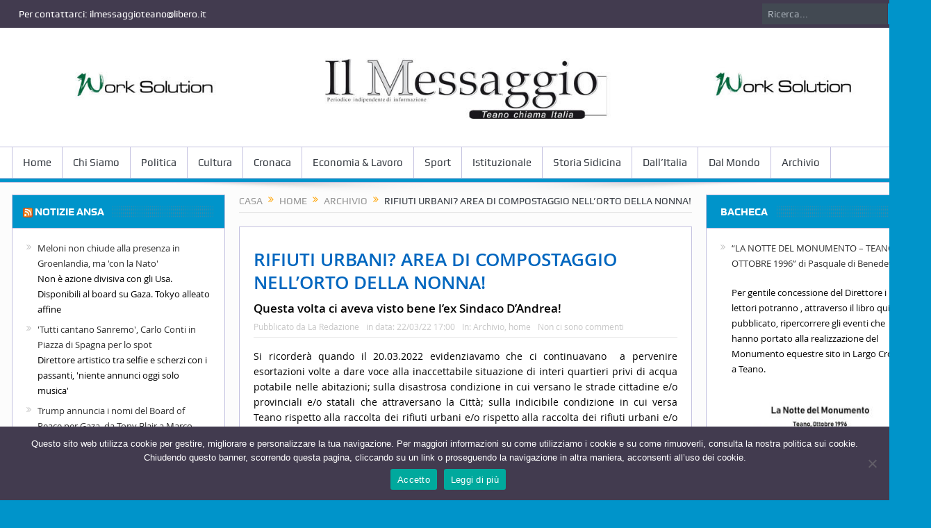

--- FILE ---
content_type: text/html; charset=UTF-8
request_url: https://www.ilmessaggioteano.net/rifiuti-urbani-area-di-compostaggio-nellorto-della-nonna/
body_size: 17957
content:
<!DOCTYPE html>
<!--[if lt IE 7]>      <html class="no-js lt-ie9 lt-ie8 lt-ie7" lang="it-IT"> <![endif]-->
<!--[if IE 7]>         <html class="no-js lt-ie9 lt-ie8" lang="it-IT"> <![endif]-->
<!--[if IE 8]>         <html class="no-js lt-ie9" lang="it-IT"> <![endif]-->
<!--[if gt IE 8]><!--> <html class="no-js" lang="it-IT"> <!--<![endif]-->
    <head>
	<meta charset="UTF-8" />
        <meta http-equiv="X-UA-Compatible" content="IE=edge,chrome=1">
	<title>RIFIUTI URBANI? AREA DI COMPOSTAGGIO NELL’ORTO DELLA NONNA! - Il Messaggio Teano</title>
	<link rel="profile" href="http://gmpg.org/xfn/11">
	<link rel="pingback" href="https://www.ilmessaggioteano.net/xmlrpc.php">
<meta property="og:image" content="https://www.ilmessaggioteano.net/wp-content/uploads/2022/03/wer-213x300.jpg"/>
<meta property="og:title" content="RIFIUTI URBANI? AREA DI COMPOSTAGGIO  NELL’ORTO DELLA NONNA!"/>
<meta property="og:type" content="article"/>
<meta property="og:description" content="Si ricorderà quando il 20.03.2022 evidenziavamo che ci continuavano  a pervenire esortazioni volte a dare voce alla inaccettabile situazione di interi quartieri privi di acqua potabile nelle abitazion"/>
<meta property="og:url" content="https://www.ilmessaggioteano.net/rifiuti-urbani-area-di-compostaggio-nellorto-della-nonna/"/>
<meta property="og:site_name" content="Il Messaggio Teano"/>

<meta name="viewport" content="width=device-width, initial-scale=1, maximum-scale=1">
<link rel="shortcut icon" href="" />
<link rel="apple-touch-icon" href="https://www.ilmessaggioteano.net/wp-content/themes/goodnews5/apple-touch-icon-precomposed.png" />

<link rel="pingback" href="https://www.ilmessaggioteano.net/xmlrpc.php" />
        <!--[if lt IE 9]>
	<script src="https://www.ilmessaggioteano.net/wp-content/themes/goodnews5/framework/helpers/js/html5.js"></script>
	<script src="https://www.ilmessaggioteano.net/wp-content/themes/goodnews5/framework/helpers/js/IE9.js"></script>
	<![endif]-->
	<meta name='robots' content='index, follow, max-image-preview:large, max-snippet:-1, max-video-preview:-1' />
	<style>img:is([sizes="auto" i], [sizes^="auto," i]) { contain-intrinsic-size: 3000px 1500px }</style>
	
	<!-- This site is optimized with the Yoast SEO plugin v25.6 - https://yoast.com/wordpress/plugins/seo/ -->
	<link rel="canonical" href="https://www.ilmessaggioteano.net/rifiuti-urbani-area-di-compostaggio-nellorto-della-nonna/" />
	<meta property="og:locale" content="it_IT" />
	<meta property="og:type" content="article" />
	<meta property="og:title" content="RIFIUTI URBANI? AREA DI COMPOSTAGGIO NELL’ORTO DELLA NONNA! - Il Messaggio Teano" />
	<meta property="og:description" content="Si ricorderà quando il 20.03.2022 evidenziavamo che ci continuavano  a pervenire esortazioni volte a dare voce alla inaccettabile situazione di interi quartieri privi di acqua potabile nelle abitazioni; sulla disastrosa condizione in cui versano le strade cittadine e/o provinciali e/o statali che attraversano la Città; sulla indicibile condizione in cui versa Teano rispetto alla raccolta [&hellip;]" />
	<meta property="og:url" content="https://www.ilmessaggioteano.net/rifiuti-urbani-area-di-compostaggio-nellorto-della-nonna/" />
	<meta property="og:site_name" content="Il Messaggio Teano" />
	<meta property="article:publisher" content="https://www.facebook.com/groups/43888039604/" />
	<meta property="article:published_time" content="2022-03-22T16:00:27+00:00" />
	<meta property="og:image" content="https://www.ilmessaggioteano.net/wp-content/uploads/2022/03/wer.jpg" />
	<meta property="og:image:width" content="891" />
	<meta property="og:image:height" content="1252" />
	<meta property="og:image:type" content="image/jpeg" />
	<meta name="author" content="La Redazione" />
	<meta name="twitter:card" content="summary_large_image" />
	<meta name="twitter:label1" content="Scritto da" />
	<meta name="twitter:data1" content="La Redazione" />
	<meta name="twitter:label2" content="Tempo di lettura stimato" />
	<meta name="twitter:data2" content="2 minuti" />
	<script type="application/ld+json" class="yoast-schema-graph">{"@context":"https://schema.org","@graph":[{"@type":"Article","@id":"https://www.ilmessaggioteano.net/rifiuti-urbani-area-di-compostaggio-nellorto-della-nonna/#article","isPartOf":{"@id":"https://www.ilmessaggioteano.net/rifiuti-urbani-area-di-compostaggio-nellorto-della-nonna/"},"author":{"name":"La Redazione","@id":"https://www.ilmessaggioteano.net/#/schema/person/fe7a57c40fd2b7ca3f6ae8d29fb2d0b2"},"headline":"RIFIUTI URBANI? AREA DI COMPOSTAGGIO NELL’ORTO DELLA NONNA!","datePublished":"2022-03-22T16:00:27+00:00","mainEntityOfPage":{"@id":"https://www.ilmessaggioteano.net/rifiuti-urbani-area-di-compostaggio-nellorto-della-nonna/"},"wordCount":399,"commentCount":0,"publisher":{"@id":"https://www.ilmessaggioteano.net/#organization"},"image":{"@id":"https://www.ilmessaggioteano.net/rifiuti-urbani-area-di-compostaggio-nellorto-della-nonna/#primaryimage"},"thumbnailUrl":"https://www.ilmessaggioteano.net/wp-content/uploads/2022/03/wer-213x300.jpg","articleSection":["Archivio","home"],"inLanguage":"it-IT","potentialAction":[{"@type":"CommentAction","name":"Comment","target":["https://www.ilmessaggioteano.net/rifiuti-urbani-area-di-compostaggio-nellorto-della-nonna/#respond"]}]},{"@type":"WebPage","@id":"https://www.ilmessaggioteano.net/rifiuti-urbani-area-di-compostaggio-nellorto-della-nonna/","url":"https://www.ilmessaggioteano.net/rifiuti-urbani-area-di-compostaggio-nellorto-della-nonna/","name":"RIFIUTI URBANI? AREA DI COMPOSTAGGIO NELL’ORTO DELLA NONNA! - Il Messaggio Teano","isPartOf":{"@id":"https://www.ilmessaggioteano.net/#website"},"primaryImageOfPage":{"@id":"https://www.ilmessaggioteano.net/rifiuti-urbani-area-di-compostaggio-nellorto-della-nonna/#primaryimage"},"image":{"@id":"https://www.ilmessaggioteano.net/rifiuti-urbani-area-di-compostaggio-nellorto-della-nonna/#primaryimage"},"thumbnailUrl":"https://www.ilmessaggioteano.net/wp-content/uploads/2022/03/wer-213x300.jpg","datePublished":"2022-03-22T16:00:27+00:00","breadcrumb":{"@id":"https://www.ilmessaggioteano.net/rifiuti-urbani-area-di-compostaggio-nellorto-della-nonna/#breadcrumb"},"inLanguage":"it-IT","potentialAction":[{"@type":"ReadAction","target":["https://www.ilmessaggioteano.net/rifiuti-urbani-area-di-compostaggio-nellorto-della-nonna/"]}]},{"@type":"ImageObject","inLanguage":"it-IT","@id":"https://www.ilmessaggioteano.net/rifiuti-urbani-area-di-compostaggio-nellorto-della-nonna/#primaryimage","url":"https://www.ilmessaggioteano.net/wp-content/uploads/2022/03/wer.jpg","contentUrl":"https://www.ilmessaggioteano.net/wp-content/uploads/2022/03/wer.jpg","width":891,"height":1252},{"@type":"BreadcrumbList","@id":"https://www.ilmessaggioteano.net/rifiuti-urbani-area-di-compostaggio-nellorto-della-nonna/#breadcrumb","itemListElement":[{"@type":"ListItem","position":1,"name":"Home","item":"https://www.ilmessaggioteano.net/"},{"@type":"ListItem","position":2,"name":"RIFIUTI URBANI? AREA DI COMPOSTAGGIO NELL’ORTO DELLA NONNA!"}]},{"@type":"WebSite","@id":"https://www.ilmessaggioteano.net/#website","url":"https://www.ilmessaggioteano.net/","name":"Il Messaggio Teano","description":"Teano chiama Italia","publisher":{"@id":"https://www.ilmessaggioteano.net/#organization"},"potentialAction":[{"@type":"SearchAction","target":{"@type":"EntryPoint","urlTemplate":"https://www.ilmessaggioteano.net/?s={search_term_string}"},"query-input":{"@type":"PropertyValueSpecification","valueRequired":true,"valueName":"search_term_string"}}],"inLanguage":"it-IT"},{"@type":"Organization","@id":"https://www.ilmessaggioteano.net/#organization","name":"Il Messaggio Teano","url":"https://www.ilmessaggioteano.net/","logo":{"@type":"ImageObject","inLanguage":"it-IT","@id":"https://www.ilmessaggioteano.net/#/schema/logo/image/","url":"https://www.ilmessaggioteano.net/wp-content/uploads/2024/12/newlogo-teano_320.jpg","contentUrl":"https://www.ilmessaggioteano.net/wp-content/uploads/2024/12/newlogo-teano_320.jpg","width":320,"height":66,"caption":"Il Messaggio Teano"},"image":{"@id":"https://www.ilmessaggioteano.net/#/schema/logo/image/"},"sameAs":["https://www.facebook.com/groups/43888039604/"]},{"@type":"Person","@id":"https://www.ilmessaggioteano.net/#/schema/person/fe7a57c40fd2b7ca3f6ae8d29fb2d0b2","name":"La Redazione","image":{"@type":"ImageObject","inLanguage":"it-IT","@id":"https://www.ilmessaggioteano.net/#/schema/person/image/","url":"https://secure.gravatar.com/avatar/4df6b0a0404465c4aa41ffc08584b90682a657a022f4cdaa68ccee958ba8459e?s=96&d=mm&r=g","contentUrl":"https://secure.gravatar.com/avatar/4df6b0a0404465c4aa41ffc08584b90682a657a022f4cdaa68ccee958ba8459e?s=96&d=mm&r=g","caption":"La Redazione"},"url":"https://www.ilmessaggioteano.net/author/la-redazione/"}]}</script>
	<!-- / Yoast SEO plugin. -->


<link rel="alternate" type="application/rss+xml" title="Il Messaggio Teano &raquo; Feed" href="https://www.ilmessaggioteano.net/feed/" />
<link rel="alternate" type="application/rss+xml" title="Il Messaggio Teano &raquo; Feed dei commenti" href="https://www.ilmessaggioteano.net/comments/feed/" />
<link rel="alternate" type="application/rss+xml" title="Il Messaggio Teano &raquo; RIFIUTI URBANI? AREA DI COMPOSTAGGIO  NELL’ORTO DELLA NONNA! Feed dei commenti" href="https://www.ilmessaggioteano.net/rifiuti-urbani-area-di-compostaggio-nellorto-della-nonna/feed/" />
<link rel='stylesheet' id='wp-block-library-css' href='https://www.ilmessaggioteano.net/wp-includes/css/dist/block-library/style.min.css' type='text/css' media='all' />
<style id='classic-theme-styles-inline-css' type='text/css'>
/*! This file is auto-generated */
.wp-block-button__link{color:#fff;background-color:#32373c;border-radius:9999px;box-shadow:none;text-decoration:none;padding:calc(.667em + 2px) calc(1.333em + 2px);font-size:1.125em}.wp-block-file__button{background:#32373c;color:#fff;text-decoration:none}
</style>
<style id='global-styles-inline-css' type='text/css'>
:root{--wp--preset--aspect-ratio--square: 1;--wp--preset--aspect-ratio--4-3: 4/3;--wp--preset--aspect-ratio--3-4: 3/4;--wp--preset--aspect-ratio--3-2: 3/2;--wp--preset--aspect-ratio--2-3: 2/3;--wp--preset--aspect-ratio--16-9: 16/9;--wp--preset--aspect-ratio--9-16: 9/16;--wp--preset--color--black: #000000;--wp--preset--color--cyan-bluish-gray: #abb8c3;--wp--preset--color--white: #ffffff;--wp--preset--color--pale-pink: #f78da7;--wp--preset--color--vivid-red: #cf2e2e;--wp--preset--color--luminous-vivid-orange: #ff6900;--wp--preset--color--luminous-vivid-amber: #fcb900;--wp--preset--color--light-green-cyan: #7bdcb5;--wp--preset--color--vivid-green-cyan: #00d084;--wp--preset--color--pale-cyan-blue: #8ed1fc;--wp--preset--color--vivid-cyan-blue: #0693e3;--wp--preset--color--vivid-purple: #9b51e0;--wp--preset--gradient--vivid-cyan-blue-to-vivid-purple: linear-gradient(135deg,rgba(6,147,227,1) 0%,rgb(155,81,224) 100%);--wp--preset--gradient--light-green-cyan-to-vivid-green-cyan: linear-gradient(135deg,rgb(122,220,180) 0%,rgb(0,208,130) 100%);--wp--preset--gradient--luminous-vivid-amber-to-luminous-vivid-orange: linear-gradient(135deg,rgba(252,185,0,1) 0%,rgba(255,105,0,1) 100%);--wp--preset--gradient--luminous-vivid-orange-to-vivid-red: linear-gradient(135deg,rgba(255,105,0,1) 0%,rgb(207,46,46) 100%);--wp--preset--gradient--very-light-gray-to-cyan-bluish-gray: linear-gradient(135deg,rgb(238,238,238) 0%,rgb(169,184,195) 100%);--wp--preset--gradient--cool-to-warm-spectrum: linear-gradient(135deg,rgb(74,234,220) 0%,rgb(151,120,209) 20%,rgb(207,42,186) 40%,rgb(238,44,130) 60%,rgb(251,105,98) 80%,rgb(254,248,76) 100%);--wp--preset--gradient--blush-light-purple: linear-gradient(135deg,rgb(255,206,236) 0%,rgb(152,150,240) 100%);--wp--preset--gradient--blush-bordeaux: linear-gradient(135deg,rgb(254,205,165) 0%,rgb(254,45,45) 50%,rgb(107,0,62) 100%);--wp--preset--gradient--luminous-dusk: linear-gradient(135deg,rgb(255,203,112) 0%,rgb(199,81,192) 50%,rgb(65,88,208) 100%);--wp--preset--gradient--pale-ocean: linear-gradient(135deg,rgb(255,245,203) 0%,rgb(182,227,212) 50%,rgb(51,167,181) 100%);--wp--preset--gradient--electric-grass: linear-gradient(135deg,rgb(202,248,128) 0%,rgb(113,206,126) 100%);--wp--preset--gradient--midnight: linear-gradient(135deg,rgb(2,3,129) 0%,rgb(40,116,252) 100%);--wp--preset--font-size--small: 13px;--wp--preset--font-size--medium: 20px;--wp--preset--font-size--large: 36px;--wp--preset--font-size--x-large: 42px;--wp--preset--spacing--20: 0.44rem;--wp--preset--spacing--30: 0.67rem;--wp--preset--spacing--40: 1rem;--wp--preset--spacing--50: 1.5rem;--wp--preset--spacing--60: 2.25rem;--wp--preset--spacing--70: 3.38rem;--wp--preset--spacing--80: 5.06rem;--wp--preset--shadow--natural: 6px 6px 9px rgba(0, 0, 0, 0.2);--wp--preset--shadow--deep: 12px 12px 50px rgba(0, 0, 0, 0.4);--wp--preset--shadow--sharp: 6px 6px 0px rgba(0, 0, 0, 0.2);--wp--preset--shadow--outlined: 6px 6px 0px -3px rgba(255, 255, 255, 1), 6px 6px rgba(0, 0, 0, 1);--wp--preset--shadow--crisp: 6px 6px 0px rgba(0, 0, 0, 1);}:where(.is-layout-flex){gap: 0.5em;}:where(.is-layout-grid){gap: 0.5em;}body .is-layout-flex{display: flex;}.is-layout-flex{flex-wrap: wrap;align-items: center;}.is-layout-flex > :is(*, div){margin: 0;}body .is-layout-grid{display: grid;}.is-layout-grid > :is(*, div){margin: 0;}:where(.wp-block-columns.is-layout-flex){gap: 2em;}:where(.wp-block-columns.is-layout-grid){gap: 2em;}:where(.wp-block-post-template.is-layout-flex){gap: 1.25em;}:where(.wp-block-post-template.is-layout-grid){gap: 1.25em;}.has-black-color{color: var(--wp--preset--color--black) !important;}.has-cyan-bluish-gray-color{color: var(--wp--preset--color--cyan-bluish-gray) !important;}.has-white-color{color: var(--wp--preset--color--white) !important;}.has-pale-pink-color{color: var(--wp--preset--color--pale-pink) !important;}.has-vivid-red-color{color: var(--wp--preset--color--vivid-red) !important;}.has-luminous-vivid-orange-color{color: var(--wp--preset--color--luminous-vivid-orange) !important;}.has-luminous-vivid-amber-color{color: var(--wp--preset--color--luminous-vivid-amber) !important;}.has-light-green-cyan-color{color: var(--wp--preset--color--light-green-cyan) !important;}.has-vivid-green-cyan-color{color: var(--wp--preset--color--vivid-green-cyan) !important;}.has-pale-cyan-blue-color{color: var(--wp--preset--color--pale-cyan-blue) !important;}.has-vivid-cyan-blue-color{color: var(--wp--preset--color--vivid-cyan-blue) !important;}.has-vivid-purple-color{color: var(--wp--preset--color--vivid-purple) !important;}.has-black-background-color{background-color: var(--wp--preset--color--black) !important;}.has-cyan-bluish-gray-background-color{background-color: var(--wp--preset--color--cyan-bluish-gray) !important;}.has-white-background-color{background-color: var(--wp--preset--color--white) !important;}.has-pale-pink-background-color{background-color: var(--wp--preset--color--pale-pink) !important;}.has-vivid-red-background-color{background-color: var(--wp--preset--color--vivid-red) !important;}.has-luminous-vivid-orange-background-color{background-color: var(--wp--preset--color--luminous-vivid-orange) !important;}.has-luminous-vivid-amber-background-color{background-color: var(--wp--preset--color--luminous-vivid-amber) !important;}.has-light-green-cyan-background-color{background-color: var(--wp--preset--color--light-green-cyan) !important;}.has-vivid-green-cyan-background-color{background-color: var(--wp--preset--color--vivid-green-cyan) !important;}.has-pale-cyan-blue-background-color{background-color: var(--wp--preset--color--pale-cyan-blue) !important;}.has-vivid-cyan-blue-background-color{background-color: var(--wp--preset--color--vivid-cyan-blue) !important;}.has-vivid-purple-background-color{background-color: var(--wp--preset--color--vivid-purple) !important;}.has-black-border-color{border-color: var(--wp--preset--color--black) !important;}.has-cyan-bluish-gray-border-color{border-color: var(--wp--preset--color--cyan-bluish-gray) !important;}.has-white-border-color{border-color: var(--wp--preset--color--white) !important;}.has-pale-pink-border-color{border-color: var(--wp--preset--color--pale-pink) !important;}.has-vivid-red-border-color{border-color: var(--wp--preset--color--vivid-red) !important;}.has-luminous-vivid-orange-border-color{border-color: var(--wp--preset--color--luminous-vivid-orange) !important;}.has-luminous-vivid-amber-border-color{border-color: var(--wp--preset--color--luminous-vivid-amber) !important;}.has-light-green-cyan-border-color{border-color: var(--wp--preset--color--light-green-cyan) !important;}.has-vivid-green-cyan-border-color{border-color: var(--wp--preset--color--vivid-green-cyan) !important;}.has-pale-cyan-blue-border-color{border-color: var(--wp--preset--color--pale-cyan-blue) !important;}.has-vivid-cyan-blue-border-color{border-color: var(--wp--preset--color--vivid-cyan-blue) !important;}.has-vivid-purple-border-color{border-color: var(--wp--preset--color--vivid-purple) !important;}.has-vivid-cyan-blue-to-vivid-purple-gradient-background{background: var(--wp--preset--gradient--vivid-cyan-blue-to-vivid-purple) !important;}.has-light-green-cyan-to-vivid-green-cyan-gradient-background{background: var(--wp--preset--gradient--light-green-cyan-to-vivid-green-cyan) !important;}.has-luminous-vivid-amber-to-luminous-vivid-orange-gradient-background{background: var(--wp--preset--gradient--luminous-vivid-amber-to-luminous-vivid-orange) !important;}.has-luminous-vivid-orange-to-vivid-red-gradient-background{background: var(--wp--preset--gradient--luminous-vivid-orange-to-vivid-red) !important;}.has-very-light-gray-to-cyan-bluish-gray-gradient-background{background: var(--wp--preset--gradient--very-light-gray-to-cyan-bluish-gray) !important;}.has-cool-to-warm-spectrum-gradient-background{background: var(--wp--preset--gradient--cool-to-warm-spectrum) !important;}.has-blush-light-purple-gradient-background{background: var(--wp--preset--gradient--blush-light-purple) !important;}.has-blush-bordeaux-gradient-background{background: var(--wp--preset--gradient--blush-bordeaux) !important;}.has-luminous-dusk-gradient-background{background: var(--wp--preset--gradient--luminous-dusk) !important;}.has-pale-ocean-gradient-background{background: var(--wp--preset--gradient--pale-ocean) !important;}.has-electric-grass-gradient-background{background: var(--wp--preset--gradient--electric-grass) !important;}.has-midnight-gradient-background{background: var(--wp--preset--gradient--midnight) !important;}.has-small-font-size{font-size: var(--wp--preset--font-size--small) !important;}.has-medium-font-size{font-size: var(--wp--preset--font-size--medium) !important;}.has-large-font-size{font-size: var(--wp--preset--font-size--large) !important;}.has-x-large-font-size{font-size: var(--wp--preset--font-size--x-large) !important;}
:where(.wp-block-post-template.is-layout-flex){gap: 1.25em;}:where(.wp-block-post-template.is-layout-grid){gap: 1.25em;}
:where(.wp-block-columns.is-layout-flex){gap: 2em;}:where(.wp-block-columns.is-layout-grid){gap: 2em;}
:root :where(.wp-block-pullquote){font-size: 1.5em;line-height: 1.6;}
</style>
<link rel='stylesheet' id='lvca-animate-styles-css' href='https://www.ilmessaggioteano.net/wp-content/plugins/addons-for-visual-composer/assets/css/animate.css' type='text/css' media='all' />
<link rel='stylesheet' id='lvca-frontend-styles-css' href='https://www.ilmessaggioteano.net/wp-content/plugins/addons-for-visual-composer/assets/css/lvca-frontend.css' type='text/css' media='all' />
<link rel='stylesheet' id='lvca-icomoon-styles-css' href='https://www.ilmessaggioteano.net/wp-content/plugins/addons-for-visual-composer/assets/css/icomoon.css' type='text/css' media='all' />
<link rel='stylesheet' id='cptch_stylesheet-css' href='https://www.ilmessaggioteano.net/wp-content/plugins/captcha-bws/css/front_end_style.css' type='text/css' media='all' />
<link rel='stylesheet' id='dashicons-css' href='https://www.ilmessaggioteano.net/wp-includes/css/dashicons.min.css' type='text/css' media='all' />
<link rel='stylesheet' id='cptch_desktop_style-css' href='https://www.ilmessaggioteano.net/wp-content/plugins/captcha-bws/css/desktop_style.css' type='text/css' media='all' />
<link rel='stylesheet' id='cookie-notice-front-css' href='https://www.ilmessaggioteano.net/wp-content/plugins/cookie-notice/css/front.min.css' type='text/css' media='all' />
<link rel='stylesheet' id='image-hover-effects-css-css' href='https://www.ilmessaggioteano.net/wp-content/plugins/mega-addons-for-visual-composer/css/ihover.css' type='text/css' media='all' />
<link rel='stylesheet' id='style-css-css' href='https://www.ilmessaggioteano.net/wp-content/plugins/mega-addons-for-visual-composer/css/style.css' type='text/css' media='all' />
<link rel='stylesheet' id='font-awesome-latest-css' href='https://www.ilmessaggioteano.net/wp-content/plugins/mega-addons-for-visual-composer/css/font-awesome/css/all.css' type='text/css' media='all' />
<link rel='stylesheet' id='lvca-accordion-css' href='https://www.ilmessaggioteano.net/wp-content/plugins/addons-for-visual-composer/includes/addons/accordion/css/style.css' type='text/css' media='all' />
<link rel='stylesheet' id='lvca-slick-css' href='https://www.ilmessaggioteano.net/wp-content/plugins/addons-for-visual-composer/assets/css/slick.css' type='text/css' media='all' />
<link rel='stylesheet' id='lvca-carousel-css' href='https://www.ilmessaggioteano.net/wp-content/plugins/addons-for-visual-composer/includes/addons/carousel/css/style.css' type='text/css' media='all' />
<link rel='stylesheet' id='lvca-clients-css' href='https://www.ilmessaggioteano.net/wp-content/plugins/addons-for-visual-composer/includes/addons/clients/css/style.css' type='text/css' media='all' />
<link rel='stylesheet' id='lvca-heading-css' href='https://www.ilmessaggioteano.net/wp-content/plugins/addons-for-visual-composer/includes/addons/heading/css/style.css' type='text/css' media='all' />
<link rel='stylesheet' id='lvca-odometers-css' href='https://www.ilmessaggioteano.net/wp-content/plugins/addons-for-visual-composer/includes/addons/odometers/css/style.css' type='text/css' media='all' />
<link rel='stylesheet' id='lvca-piecharts-css' href='https://www.ilmessaggioteano.net/wp-content/plugins/addons-for-visual-composer/includes/addons/piecharts/css/style.css' type='text/css' media='all' />
<link rel='stylesheet' id='lvca-posts-carousel-css' href='https://www.ilmessaggioteano.net/wp-content/plugins/addons-for-visual-composer/includes/addons/posts-carousel/css/style.css' type='text/css' media='all' />
<link rel='stylesheet' id='lvca-pricing-table-css' href='https://www.ilmessaggioteano.net/wp-content/plugins/addons-for-visual-composer/includes/addons/pricing-table/css/style.css' type='text/css' media='all' />
<link rel='stylesheet' id='lvca-services-css' href='https://www.ilmessaggioteano.net/wp-content/plugins/addons-for-visual-composer/includes/addons/services/css/style.css' type='text/css' media='all' />
<link rel='stylesheet' id='lvca-stats-bar-css' href='https://www.ilmessaggioteano.net/wp-content/plugins/addons-for-visual-composer/includes/addons/stats-bar/css/style.css' type='text/css' media='all' />
<link rel='stylesheet' id='lvca-tabs-css' href='https://www.ilmessaggioteano.net/wp-content/plugins/addons-for-visual-composer/includes/addons/tabs/css/style.css' type='text/css' media='all' />
<link rel='stylesheet' id='lvca-team-members-css' href='https://www.ilmessaggioteano.net/wp-content/plugins/addons-for-visual-composer/includes/addons/team/css/style.css' type='text/css' media='all' />
<link rel='stylesheet' id='lvca-testimonials-css' href='https://www.ilmessaggioteano.net/wp-content/plugins/addons-for-visual-composer/includes/addons/testimonials/css/style.css' type='text/css' media='all' />
<link rel='stylesheet' id='lvca-flexslider-css' href='https://www.ilmessaggioteano.net/wp-content/plugins/addons-for-visual-composer/assets/css/flexslider.css' type='text/css' media='all' />
<link rel='stylesheet' id='lvca-testimonials-slider-css' href='https://www.ilmessaggioteano.net/wp-content/plugins/addons-for-visual-composer/includes/addons/testimonials-slider/css/style.css' type='text/css' media='all' />
<link rel='stylesheet' id='lvca-portfolio-css' href='https://www.ilmessaggioteano.net/wp-content/plugins/addons-for-visual-composer/includes/addons/portfolio/css/style.css' type='text/css' media='all' />
<link rel='stylesheet' id='plugins-css' href='https://www.ilmessaggioteano.net/wp-content/themes/goodnews5/css/plugins.css' type='text/css' media='all' />
<link rel='stylesheet' id='main-css' href='https://www.ilmessaggioteano.net/wp-content/themes/goodnews5/css/main.css' type='text/css' media='all' />
<link rel='stylesheet' id='responsive-css' href='https://www.ilmessaggioteano.net/wp-content/themes/goodnews5/css/media.css' type='text/css' media='all' />
<link rel='stylesheet' id='style-css' href='https://www.ilmessaggioteano.net/wp-content/themes/goodnews5/style.css' type='text/css' media='all' />
<script type="text/javascript" src="https://www.ilmessaggioteano.net/wp-includes/js/jquery/jquery.min.js" id="jquery-core-js"></script>
<script type="text/javascript" src="https://www.ilmessaggioteano.net/wp-includes/js/jquery/jquery-migrate.min.js" id="jquery-migrate-js"></script>
<script type="text/javascript" src="https://www.ilmessaggioteano.net/wp-content/plugins/addons-for-visual-composer/assets/js/jquery.waypoints.min.js" id="lvca-waypoints-js"></script>
<script type="text/javascript" id="lvca-frontend-scripts-js-extra">
/* <![CDATA[ */
var lvca_settings = {"mobile_width":"780","custom_css":""};
/* ]]> */
</script>
<script type="text/javascript" src="https://www.ilmessaggioteano.net/wp-content/plugins/addons-for-visual-composer/assets/js/lvca-frontend.min.js" id="lvca-frontend-scripts-js"></script>
<script type="text/javascript" id="cookie-notice-front-js-before">
/* <![CDATA[ */
var cnArgs = {"ajaxUrl":"https:\/\/www.ilmessaggioteano.net\/wp-admin\/admin-ajax.php","nonce":"ceb1993f81","hideEffect":"fade","position":"bottom","onScroll":false,"onScrollOffset":100,"onClick":false,"cookieName":"cookie_notice_accepted","cookieTime":2592000,"cookieTimeRejected":2592000,"globalCookie":false,"redirection":false,"cache":true,"revokeCookies":false,"revokeCookiesOpt":"automatic"};
/* ]]> */
</script>
<script type="text/javascript" src="https://www.ilmessaggioteano.net/wp-content/plugins/cookie-notice/js/front.min.js" id="cookie-notice-front-js"></script>
<script type="text/javascript" src="https://www.ilmessaggioteano.net/wp-content/plugins/addons-for-visual-composer/includes/addons/accordion/js/accordion.min.js" id="lvca-accordion-js"></script>
<script type="text/javascript" src="https://www.ilmessaggioteano.net/wp-content/plugins/addons-for-visual-composer/assets/js/slick.min.js" id="lvca-slick-carousel-js"></script>
<script type="text/javascript" src="https://www.ilmessaggioteano.net/wp-content/plugins/addons-for-visual-composer/assets/js/jquery.stats.min.js" id="lvca-stats-js"></script>
<script type="text/javascript" src="https://www.ilmessaggioteano.net/wp-content/plugins/addons-for-visual-composer/includes/addons/odometers/js/odometer.min.js" id="lvca-odometers-js"></script>
<script type="text/javascript" src="https://www.ilmessaggioteano.net/wp-content/plugins/addons-for-visual-composer/includes/addons/piecharts/js/piechart.min.js" id="lvca-piecharts-js"></script>
<script type="text/javascript" src="https://www.ilmessaggioteano.net/wp-content/plugins/addons-for-visual-composer/includes/addons/posts-carousel/js/posts-carousel.min.js" id="lvca-post-carousel-js"></script>
<script type="text/javascript" src="https://www.ilmessaggioteano.net/wp-content/plugins/addons-for-visual-composer/includes/addons/spacer/js/spacer.min.js" id="lvca-spacer-js"></script>
<script type="text/javascript" src="https://www.ilmessaggioteano.net/wp-content/plugins/addons-for-visual-composer/includes/addons/services/js/services.min.js" id="lvca-services-js"></script>
<script type="text/javascript" src="https://www.ilmessaggioteano.net/wp-content/plugins/addons-for-visual-composer/includes/addons/stats-bar/js/stats-bar.min.js" id="lvca-stats-bar-js"></script>
<script type="text/javascript" src="https://www.ilmessaggioteano.net/wp-content/plugins/addons-for-visual-composer/includes/addons/tabs/js/tabs.min.js" id="lvca-tabs-js"></script>
<script type="text/javascript" src="https://www.ilmessaggioteano.net/wp-content/plugins/addons-for-visual-composer/assets/js/jquery.flexslider.min.js" id="lvca-flexslider-js"></script>
<script type="text/javascript" src="https://www.ilmessaggioteano.net/wp-content/plugins/addons-for-visual-composer/includes/addons/testimonials-slider/js/testimonials.min.js" id="lvca-testimonials-slider-js"></script>
<script type="text/javascript" src="https://www.ilmessaggioteano.net/wp-content/plugins/addons-for-visual-composer/assets/js/isotope.pkgd.min.js" id="lvca-isotope-js"></script>
<script type="text/javascript" src="https://www.ilmessaggioteano.net/wp-content/plugins/addons-for-visual-composer/assets/js/imagesloaded.pkgd.min.js" id="lvca-imagesloaded-js"></script>
<script type="text/javascript" src="https://www.ilmessaggioteano.net/wp-content/plugins/addons-for-visual-composer/includes/addons/portfolio/js/portfolio.min.js" id="lvca-portfolio-js"></script>
<link rel="https://api.w.org/" href="https://www.ilmessaggioteano.net/wp-json/" /><link rel="alternate" title="JSON" type="application/json" href="https://www.ilmessaggioteano.net/wp-json/wp/v2/posts/67720" /><link rel="EditURI" type="application/rsd+xml" title="RSD" href="https://www.ilmessaggioteano.net/xmlrpc.php?rsd" />

<link rel='shortlink' href='https://www.ilmessaggioteano.net/?p=67720' />
<link rel="alternate" title="oEmbed (JSON)" type="application/json+oembed" href="https://www.ilmessaggioteano.net/wp-json/oembed/1.0/embed?url=https%3A%2F%2Fwww.ilmessaggioteano.net%2Frifiuti-urbani-area-di-compostaggio-nellorto-della-nonna%2F" />
<link rel="alternate" title="oEmbed (XML)" type="text/xml+oembed" href="https://www.ilmessaggioteano.net/wp-json/oembed/1.0/embed?url=https%3A%2F%2Fwww.ilmessaggioteano.net%2Frifiuti-urbani-area-di-compostaggio-nellorto-della-nonna%2F&#038;format=xml" />
        <script type="text/javascript">
            (function () {
                window.lvca_fs = {can_use_premium_code: false};
            })();
        </script>
        		<script>
			document.documentElement.className = document.documentElement.className.replace('no-js', 'js');
		</script>
				<style>
			.no-js img.lazyload {
				display: none;
			}

			figure.wp-block-image img.lazyloading {
				min-width: 150px;
			}

			.lazyload,
			.lazyloading {
				--smush-placeholder-width: 100px;
				--smush-placeholder-aspect-ratio: 1/1;
				width: var(--smush-placeholder-width) !important;
				aspect-ratio: var(--smush-placeholder-aspect-ratio) !important;
			}

						.lazyload, .lazyloading {
				opacity: 0;
			}

			.lazyloaded {
				opacity: 1;
				transition: opacity 400ms;
				transition-delay: 0ms;
			}

					</style>
		<style type="text/css" title="dynamic-css" class="options-output">body{color:#8e8e8e;}body, body.layout-boxed{background-color:#0094ca;}h1, h2, h3, h4, h5, h6{color:#0066bf;}input,select,textarea, .mom-select, #footer input,#footer select, #footer textarea, #bbpress-forums #bbp-your-profile fieldset input, #bbpress-forums #bbp-your-profile fieldset textarea, .mom-select:before{color:#ffffff;}{color:#0094ca;}.button, #commentform #submit-comment, input[type="submit"], #bbpress-forums #bbp-single-user-details + ul li a, #footer .button, .bbp-search-form #bbp_search_submit{background-color:#0094ca;}.button:hover, #commentform #submit-comment:hover, input[type="submit"]:hover, #bbpress-forums #bbp-single-user-details + ul li a:hover, #footer .button:hover, .bbp-search-form #bbp_search_submit:hover{color:#3f93cc;}{color:#423b4f;}.topbar, .copyrights-area, .topbar .top-nav > li ul.sub-menu li a:hover{background-color:#423b4f;}.topbar, .copyrights-area, .topbar .top-nav li a, .copyrights-text, .footer_menu li a{color:#ffffff;}{color:#0094ca;}.topbar .top-nav > li a:hover, .topbar .top-nav > li.current-menu-item a, .topbar .top-nav > li ul.sub-menu{background-color:#0094ca;}{color:#0094ca;}#navigation, #navigation .main-menu > li:hover > a, #navigation .main-menu > li.current-menu-item > a, .navigation_highlight_ancestor #navigation .main-menu > li.current-menu-ancestor > a, .navigation_highlight_ancestor #navigation .main-menu > li.current-menu-parent > a, #navigation .main-menu > li:hover > a:before, #navigation .main-menu > li.current-menu-item > a:before, .navigation_highlight_ancestor #navigation .main-menu > li.current-menu-ancestor > a:before,  .navigation_highlight_ancestor #navigation .main-menu > li.current-menu-parent > a:before, ul.main-menu > li:not(.mom_mega):not(.mom_mega_cats) ul.sub-menu, ul.main-menu > li:not(.mom_mega):not(.mom_mega_cats) ul.sub-menu li, #navigation .main-menu > li .cats-mega-wrap, ul.main-menu > li:not(.mom_mega) ul.sub-menu li, .main-menu .mom_mega.menu-item-depth-0 > .mom_mega_wrap:before, #navigation .main-menu li.mom_mega.menu-item-depth-0 > .mom_mega_wrap, .device-menu-holder, .device-menu-holder .mh-caret, .device-menu-holder.active:before, #navigation .device-menu, #navigation .device-menu li.dm-active > a, #navigation .device-menu li.dm-active > .responsive-caret{background-color:#0094ca;}.navigation-inner,#navigation .nav-button, .nb-inner-wrap .search-results-title, .show_all_results, .nb-inner-wrap ul.s-results .s-img .post_format{background-color:#ffffff;background-image:url('https://www.ilmessaggioteano.net/wp-content/uploads/2015/03/trama.jpg');}{color:#c4c2e0;}#navigation, .navigation-inner, #navigation .main-menu > li, #navigation .main-menu > li:last-child,  #navigation .nav-button, .nb-inner-wrap ul.s-results li, .nb-inner-wrap .search-results-title, .show_all_results, .nb-inner-wrap ul.s-results .s-img .post_format, .nb-inner-wrap .nb-inner,ul.main-menu > li:not(.mom_mega):not(.mom_mega_cats) ul.sub-menu, ul.main-menu > li:not(.mom_mega):not(.mom_mega_cats) ul.sub-menu li, #navigation .main-menu > li .cats-mega-wrap, #navigation .main-menu > li .cats-mega-wrap .cats-mega-inner, ul.main-menu > li .cats-mega-wrap ul.sub-menu li, #navigation .main-menu > li .cats-mega-wrap .subcat .mom-cat-latest .view_all_posts, #navigation .main-menu > li .cats-mega-wrap .subcat ul li, #navigation .main-menu > li .cats-mega-wrap.mom_cats_horizontal .subcat .mom-cat-latest li, ul.main-menu li.mom_mega .mom_mega_wrap ul li a, ul.main-menu li.mom_mega .mega_col_title > a, #navigation, #navigation .main-menu > li:hover > a, #navigation .main-menu > li.current-menu-item > a, .navigation_highlight_ancestor #navigation .main-menu > li.current-menu-ancestor > a, .navigation_highlight_ancestor #navigation .main-menu > li.current-menu-parent > a, #navigation .main-menu > li:hover > a:before, #navigation .main-menu > li.current-menu-item > a:before, .navigation_highlight_ancestor #navigation .main-menu > li.current-menu-ancestor > a:before, .navigation_highlight_ancestor #navigation .main-menu > li.current-menu-parent > a:before, ul.main-menu > li:not(.mom_mega):not(.mom_mega_cats) ul.sub-menu, ul.main-menu > li:not(.mom_mega):not(.mom_mega_cats) ul.sub-menu li, #navigation .main-menu > li .cats-mega-wrap, ul.main-menu > li:not(.mom_mega) ul.sub-menu li, .main-menu .mom_mega.menu-item-depth-0 > .mom_mega_wrap:before, #navigation .main-menu li.mom_mega.menu-item-depth-0 > .mom_mega_wrap, .device-menu-holder, #navigation .device-menu, #navigation .device-menu li.menu-item, #navigation .device-menu li .responsive-caret, #navigation .device-menu li.dm-active.mom_mega.menu-item-depth-0 > a {border-color:#c4c2e0;}#navigation .main-menu > li .cats-mega-wrap .cats-mega-inner:before{background-color:#c4c2e0;}{color:#c4c2e0;}#navigation{border-bottom-color:#c4c2e0;}#navigation .main-menu > li:hover > a, #navigation .main-menu > li.current-menu-item > a, .navigation_highlight_ancestor #navigation .main-menu > li.current-menu-ancestor > a, .navigation_highlight_ancestor #navigation .main-menu > li.current-menu-parent > a, ul.main-menu > li:not(.mom_mega) ul.sub-menu li a, ul.main-menu li.mom_mega .mega_col_title > a, ul.main-menu li.mom_mega .mom_mega_wrap ul li a, .device-menu-holder, .device-menu-holder .mh-icon, .the_menu_holder_area i, .device-menu-holder .mh-caret, #navigation .device-menu li.menu-item a i, #navigation .device-menu li.menu-item > a, #navigation .device-menu li .responsive-caret{color:#ffffff;}ul.main-menu > li.menu-item-has-children > a:after, ul.main-menu li:not(.mom_mega):not(.mom_mega_cats) ul.sub-menu li.menu-item-has-children > a:after, .nb-inner-wrap ul.s-results .s-details .mom-post-meta{color:#1e73be;}{color:#0094ca;}.breaking-news .bn-title{background-color:#0094ca;}.breaking-news .bn-title:after{border-left-color:#0094ca;}body.rtl .breaking-news .bn-title:after{border-right-color:#0094ca;}.breaking-news .bn-title{color:#ffffff;}{color:#ffffff;}.news-ticker{background-color:#ffffff;}{color:#ffffff;}.news-ticker{border-color:#ffffff;}.news-ticker li a, .news-ticker li{color:#000000;}.news-ticker li i{color:#0094ca;}{color:#0094ca;}.current_time{background-color:#0094ca;}.current_time{color:#ffffff;}{color:#1e9bc9;}.news-box .older-articles, .nb-style1 .nb1-older-articles{background-color:#1e9bc9;}{color:#c4c2e0;}.base-box, .sidebar .widget, .comment-form, div.bbp-template-notice, div.indicator-hint, #bbpress-forums fieldset.bbp-form legend, .scrolling-box:before, .news-box .older-articles ul.two-cols li, .news-box .older-articles ul li, .news-box .nb-footer, .nb-style3 .older-articles, .nb-style1 .nb1-older-articles ul.two-cols:before, .nb-style1 .recent-news, .sidebar .mom-posts-widget .mpw-post, .news-list .nl-item, .scrolling-box .owl-item, .mom-carousel .owl-wrapper, .sidebar .mom-recent-comments ul li, .blog-post .bp-head, .widget ul.twiter-list > li, .fs-image-nav .fs-prev, .fs-image-nav .fs-next, .fs-image-nav, .news-box .nb-header, .sidebar .widget .widget-head, .main_tabs .tabs li, .base-box .base-box, .tabs_v3 ul.tabs li, .tabs_v1 ul.tabs li, .tabs_v2 ul.tabs li, .tabs_v3 ul.tabs li, .main_tabs .tabs, .layout-boxed .base-box, .layout-boxed .sidebar .widget, .layout-boxed .comment-form, .layout-boxed div.bbp-template-notice, .layout-boxed div.indicator-hint, .layout-boxed #bbpress-forums fieldset.bbp-form legend, ul.products li .product-inner, ul.products li .product-inner, ul.products li .mom_product_thumbnail, .widget.woocommerce:not(.widget_product_categories):not(.widget_layered_nav) ul li, .summary .woocommerce-product-rating{border-color:#c4c2e0;}.scrolling-box:after, .nb-style2 .older-articles .two-cols:before, .tabs_v3:before, .tabs_v1:before, .tabs_v2:before{background-color:#c4c2e0;}{color:#000000;}.base-box:after, .sidebar .widget:after, div.bbp-template-notice:after, div.indicator-hint:after, #bbpress-forums fieldset.bbp-form legend:after{border-color:#000000;}{color:#0094ca;}.news-box .nb-header, .sidebar .widget .widget-head, .news-box .nb-header .nb-title a, .news-box .nb-header .nb-title span, .sidebar .widget .widget-title span, .main_tabs .tabs{background-color:#0094ca;}.news-box .nb-header, .sidebar .widget .widget-head, .news-box .nb-header .nb-title a, .news-box .nb-header .nb-title span, .sidebar .widget .widget-title span{color:#ffffff;}{color:#000000;}.fs-image-nav .fs-prev, .fs-image-nav .fs-next{background-color:#000000;}.fs-image-nav .fs-prev, .fs-image-nav .fs-next{color:#000000;}#footer input,#footer select, #footer textarea{color:#ffffff;}#footer .widget, #footer .widget p{color:#ffffff;}</style><style type="text/css">
body, body.layout-boxed {
    background-image: none;
}
    
.header > .inner, .header .logo {
line-height: 171px;
height: 171px;
}
::selection {
background:#000000;
}
::-moz-selection {
background:#000000;
}
::-webkit-input-placeholder {
color:#ffffff;
}
 :-moz-placeholder { /* Firefox 18- */
color:#ffffff;  
}
::-moz-placeholder {  /* Firefox 19+ */
color:#ffffff;  
}
:-ms-input-placeholder {  
color:#ffffff;  
}
.asf-el .mom-select select, .asf-el .mom-select select:focus {
text-shadow:0 0 0 #ffffff;  
}
#footer ::-webkit-input-placeholder {
color:#ffffff;  
}

#footer  :-moz-placeholder { /* Firefox 18- */
color:#ffffff;  
}

#footer ::-moz-placeholder {  /* Firefox 19+ */
color:#ffffff;  
}

#footer :-ms-input-placeholder {  
color:#ffffff;  
}
                        @media all and (max-width: 1600px) {
    .dataalta {
        display: none;
    }
}

textarea#comment {
    color: black;
}

input.mms-email {
  color: black;
}

input[type="text"] {
    color: black;
}

.asf-el .mom-select select, .asf-el .mom-select select:focus {
  text-shadow: 0 0 0 #101010;
}
.asf-el .mom-select select {
  padding: 6px 0;
  color: black;
  
}



    
.iframe {
      max-width: 100%;
  border: 0;
  outline: none;
  display: block;
  align-content: center;
  align-items: center;
  position: absolute;
  z-index: 5; }
  
  
  .wp-polls .pollbar {
      background: rgb(0, 187, 255);
  }
  
  .p {
      color: black;
  }
  
  #p {
      color: black;
  }                    </style>
    </head>
    <body class="wp-singular post-template-default single single-post postid-67720 single-format-standard wp-theme-goodnews5 cookies-not-set both-sidebars-all both-sidebars singular layout-boxed both_sidebars_same_width fade-imgs-in-appear both-sides-true">
    		            <!--[if lt IE 7]>
            <p class="browsehappy">Tu stai usando un <strong>browser obsoleto</strong>. Per favore <a href="https://www.mozilla.org/it/firefox/new/">aggiorna il tuo browser</a> per migliorare la tua esperienza di navigazione.</p>
        <![endif]-->
        <div class="boxed-wrap clearfix">
	    <div id="header-wrapper">
                         <div class="topbar">
  <div class="inner">
        <div class="top-left-content">
                 			     <ul id="menu-topbar" class="top-nav mom_visibility_desktop"><li id="menu-item-4047" class="menu-item menu-item-type-post_type menu-item-object-page menu-item-4047"><a href="https://www.ilmessaggioteano.net/contatta-la-redazione/">Per contattarci: ilmessaggioteano@libero.it</a></li>
</ul>			     <div class="mom_visibility_device device-top-menu-wrap">
			      <div class="top-menu-holder"><i class="fa-icon-reorder mh-icon"></i></div>
			      <ul id="menu-topbar-1" class="device-top-nav"><li class="menu-item menu-item-type-post_type menu-item-object-page menu-item-4047"><a href="https://www.ilmessaggioteano.net/contatta-la-redazione/">Per contattarci: ilmessaggioteano@libero.it</a></li>
</ul>				  
			     </div>

                 			 
       </div> <!--tb left-->
		
	<!--	<div class="dataalta">
	&nbsp;&nbsp;&nbsp;&nbsp;&nbsp;&nbsp;&nbsp;&nbsp;&nbsp;&nbsp;&nbsp;&nbsp;&nbsp;&nbsp;&nbsp;&nbsp;&nbsp;&nbsp;&nbsp;&nbsp;&nbsp;&nbsp;&nbsp;&nbsp;&nbsp;&nbsp;&nbsp;&nbsp;&nbsp;&nbsp;&nbsp;&nbsp;&nbsp;&nbsp;&nbsp;&nbsp;&nbsp;&nbsp;&nbsp;&nbsp;&nbsp;&nbsp;&nbsp;&nbsp;&nbsp;&nbsp;&nbsp;&nbsp;&nbsp;&nbsp;&nbsp;&nbsp;&nbsp;&nbsp;&nbsp;&nbsp;&nbsp;&nbsp;&nbsp;&nbsp;&nbsp;&nbsp;&nbsp;&nbsp;&nbsp;&nbsp;&nbsp;&nbsp;&nbsp;&nbsp;&nbsp;&nbsp;&nbsp;&nbsp;&nbsp;&nbsp;&nbsp;&nbsp;&nbsp;&nbsp;&nbsp;&nbsp;&nbsp;&nbsp;&nbsp;&nbsp;&nbsp;&nbsp;&nbsp;&nbsp;&nbsp;&nbsp;&nbsp;&nbsp;&nbsp;&nbsp;&nbsp;&nbsp;&nbsp;&nbsp;&nbsp;&nbsp;&nbsp;&nbsp;&nbsp;&nbsp;&nbsp;&nbsp;&nbsp;sabato 17 Gennaio 2026		</div> -->
		 
		
        <div class="top-right-content">
		
                                    <div class="search-form">
                            <form method="get" action="https://www.ilmessaggioteano.net">
                                <input type="text" name="s" placeholder="Ricerca...">
                                <button class="button"><i class="fa-icon-search"></i></button>
                            </form>
                        </div>
        </div> <!--tb right-->
</div>
 </div> <!--topbar-->
             <header class="header">
                <div class="inner">
                    <div class="logo">
                    <a href="https://www.ilmessaggioteano.net">
		                                                    <img data-src="https://www.ilmessaggioteano.net/wp-content/uploads/2020/05/newlogo-teano.jpg" alt="Il Messaggio Teano" width="1600" height="106" src="[data-uri]" class="lazyload" style="--smush-placeholder-width: 1600px; --smush-placeholder-aspect-ratio: 1600/106;" />
                                                                                               <img class="mom_retina_logo lazyload" data-src="https://www.ilmessaggioteano.net/wp-content/uploads/2020/05/newlogo-teano.jpg" alt="Il Messaggio Teano" src="[data-uri]" style="--smush-placeholder-width: 1600px; --smush-placeholder-aspect-ratio: 1600/106;" />
                                                		                    </a>
                    </div>
                                        <div class="header-right">
                                  		<div class="mom-e3lanat-wrap ">
	<div class="mom-e3lanat " style="">
		<div class="mom-e3lanat-inner">
		
		</div>
	</div>	<!--Mom ads-->
	</div>
                    </div> <!--header right-->
                    		    
                <div class="clear"></div>
                </div>
            </header>
	    	    </div> <!--header wrap-->
                                    <nav id="navigation" itemtype="http://schema.org/SiteNavigationElement" itemscope="itemscope" role="navigation" class="dd-effect-slide ">
                <div class="navigation-inner">
                <div class="inner">

                                            <ul id="menu-principale" class="main-menu mom_visibility_desktop"><li id="menu-item-3992" class="menu-item menu-item-type-custom menu-item-object-custom menu-item-home mom_default_menu_item menu-item-depth-0"><a href="https://www.ilmessaggioteano.net/">Home</a></li>
<li id="menu-item-14673" class="menu-item menu-item-type-post_type menu-item-object-page mom_default_menu_item menu-item-depth-0"><a href="https://www.ilmessaggioteano.net/chi-siamo/">Chi Siamo</a></li>
<li id="menu-item-3990" class="menu-item menu-item-type-taxonomy menu-item-object-category mom_default_menu_item menu-item-depth-0"><a href="https://www.ilmessaggioteano.net/category/home/politica/">Politica</a></li>
<li id="menu-item-3985" class="menu-item menu-item-type-taxonomy menu-item-object-category mom_default_menu_item menu-item-depth-0"><a href="https://www.ilmessaggioteano.net/category/home/cultura/">Cultura</a></li>
<li id="menu-item-3984" class="menu-item menu-item-type-taxonomy menu-item-object-category mom_default_menu_item menu-item-depth-0"><a href="https://www.ilmessaggioteano.net/category/home/cronaca/">Cronaca</a></li>
<li id="menu-item-3986" class="menu-item menu-item-type-taxonomy menu-item-object-category mom_default_menu_item menu-item-depth-0"><a href="https://www.ilmessaggioteano.net/category/home/economia-e-lavoro/">Economia &#038; Lavoro</a></li>
<li id="menu-item-3991" class="menu-item menu-item-type-taxonomy menu-item-object-category mom_default_menu_item menu-item-depth-0"><a href="https://www.ilmessaggioteano.net/category/home/sport/">Sport</a></li>
<li id="menu-item-4001" class="menu-item menu-item-type-taxonomy menu-item-object-category mom_default_menu_item menu-item-depth-0"><a href="https://www.ilmessaggioteano.net/category/home/istituzionale/">Istituzionale</a></li>
<li id="menu-item-4002" class="menu-item menu-item-type-taxonomy menu-item-object-category mom_default_menu_item menu-item-depth-0"><a href="https://www.ilmessaggioteano.net/category/home/storia-sidicina/">Storia Sidicina</a></li>
<li id="menu-item-4000" class="menu-item menu-item-type-taxonomy menu-item-object-category mom_default_menu_item menu-item-depth-0"><a href="https://www.ilmessaggioteano.net/category/home/dall-italia/">Dall&#8217;Italia</a></li>
<li id="menu-item-3999" class="menu-item menu-item-type-taxonomy menu-item-object-category mom_default_menu_item menu-item-depth-0"><a href="https://www.ilmessaggioteano.net/category/home/dal-mondo/">Dal Mondo</a></li>
<li id="menu-item-3983" class="menu-item menu-item-type-taxonomy menu-item-object-category current-post-ancestor current-menu-parent current-post-parent mom_default_menu_item menu-item-depth-0"><a href="https://www.ilmessaggioteano.net/category/home/archivio/">Archivio</a></li>
</ul>                                                                <div class="device-menu-wrap mom_visibility_device">
                        <div id="menu-holder" class="device-menu-holder">
                            <i class="fa-icon-align-justify mh-icon"></i> <span class="the_menu_holder_area"><i class="dmh-icon"></i>Menu</span><i class="mh-caret"></i>
                        </div>
                        <ul id="menu-principale-1" class="device-menu mom_visibility_device"><li id="menu-item-3992" class="menu-item menu-item-type-custom menu-item-object-custom menu-item-home mom_default_menu_item menu-item-depth-0"><a href="https://www.ilmessaggioteano.net/">Home</a></li>
<li id="menu-item-14673" class="menu-item menu-item-type-post_type menu-item-object-page mom_default_menu_item menu-item-depth-0"><a href="https://www.ilmessaggioteano.net/chi-siamo/">Chi Siamo</a></li>
<li id="menu-item-3990" class="menu-item menu-item-type-taxonomy menu-item-object-category mom_default_menu_item menu-item-depth-0"><a href="https://www.ilmessaggioteano.net/category/home/politica/">Politica</a></li>
<li id="menu-item-3985" class="menu-item menu-item-type-taxonomy menu-item-object-category mom_default_menu_item menu-item-depth-0"><a href="https://www.ilmessaggioteano.net/category/home/cultura/">Cultura</a></li>
<li id="menu-item-3984" class="menu-item menu-item-type-taxonomy menu-item-object-category mom_default_menu_item menu-item-depth-0"><a href="https://www.ilmessaggioteano.net/category/home/cronaca/">Cronaca</a></li>
<li id="menu-item-3986" class="menu-item menu-item-type-taxonomy menu-item-object-category mom_default_menu_item menu-item-depth-0"><a href="https://www.ilmessaggioteano.net/category/home/economia-e-lavoro/">Economia &#038; Lavoro</a></li>
<li id="menu-item-3991" class="menu-item menu-item-type-taxonomy menu-item-object-category mom_default_menu_item menu-item-depth-0"><a href="https://www.ilmessaggioteano.net/category/home/sport/">Sport</a></li>
<li id="menu-item-4001" class="menu-item menu-item-type-taxonomy menu-item-object-category mom_default_menu_item menu-item-depth-0"><a href="https://www.ilmessaggioteano.net/category/home/istituzionale/">Istituzionale</a></li>
<li id="menu-item-4002" class="menu-item menu-item-type-taxonomy menu-item-object-category mom_default_menu_item menu-item-depth-0"><a href="https://www.ilmessaggioteano.net/category/home/storia-sidicina/">Storia Sidicina</a></li>
<li id="menu-item-4000" class="menu-item menu-item-type-taxonomy menu-item-object-category mom_default_menu_item menu-item-depth-0"><a href="https://www.ilmessaggioteano.net/category/home/dall-italia/">Dall&#8217;Italia</a></li>
<li id="menu-item-3999" class="menu-item menu-item-type-taxonomy menu-item-object-category mom_default_menu_item menu-item-depth-0"><a href="https://www.ilmessaggioteano.net/category/home/dal-mondo/">Dal Mondo</a></li>
<li id="menu-item-3983" class="menu-item menu-item-type-taxonomy menu-item-object-category current-post-ancestor current-menu-parent current-post-parent mom_default_menu_item menu-item-depth-0"><a href="https://www.ilmessaggioteano.net/category/home/archivio/">Archivio</a></li>
</ul>                        </div>
                                            		    <div class="nav-buttons">
                                        		    
		    		
		    </div> <!--nav-buttons-->
                    
                </div>
                </div> <!--nav inner-->
            </nav> <!--Navigation-->
	    <div class="boxed-content-wrapper clearfix">
             
            <div class="nav-shaddow"></div>
                        
            <div class="inner">
			
			

                 
		
	
            </div>    <div class="inner">
                
                            <div class="main_container">
           <div class="main-col">
                                <div class="category-title">
                        <div class="mom_breadcrumb breadcrumb breadcrumbs"><div class="breadcrumbs-plus">
<span itemscope itemtype="http://data-vocabulary.org/Breadcrumb"><a itemprop="url" href="https://www.ilmessaggioteano.net/" class="home"><span itemprop="title">Casa</span></a></span> <span class='separator'><i class="sep fa-icon-double-angle-right"></i></span> <span itemscope itemtype="http://data-vocabulary.org/Breadcrumb"><a itemprop="url" href="https://www.ilmessaggioteano.net/category/home/" title="home"><span itemprop="title">home</span></a></span> <span class='separator'><i class="sep fa-icon-double-angle-right"></i></span> <span itemscope itemtype="http://data-vocabulary.org/Breadcrumb"><a itemprop="url" href="https://www.ilmessaggioteano.net/category/home/archivio/" title="Archivio"><span itemprop="title">Archivio</span></a></span> <span class='separator'><i class="sep fa-icon-double-angle-right"></i></span> <span itemprop="name">RIFIUTI URBANI? AREA DI COMPOSTAGGIO  NELL’ORTO DELLA NONNA!</span></div></div>                </div>
                                        <div class="base-box blog-post p-single bp-horizontal-share post-67720 post type-post status-publish format-standard category-archivio category-home"itemscope itemtype="http://schema.org/Article">
<h1 class="post-tile entry-title" itemprop="name"><H2>RIFIUTI URBANI? AREA DI COMPOSTAGGIO  NELL’ORTO DELLA NONNA! <br><H4><font color='black'>Questa volta ci aveva visto bene l’ex Sindaco D’Andrea!</h1>

<div class="mom-post-meta single-post-meta"><span class="author vcard">Pubblicato da <span class="fn"><a href="https://www.ilmessaggioteano.net/author/la-redazione/">La Redazione</a></span></span><span>in data: <time datetime="2022-03-22T17:00:27+01:00" itemprop="datePublished" class="updated">22/03/22  17:00</time></span><span>In: <a href="https://www.ilmessaggioteano.net/category/home/archivio/" title="View all posts in Archivio">Archivio</a>, <a href="https://www.ilmessaggioteano.net/category/home/" title="View all posts in home">home</a></span><span><a href="https://www.ilmessaggioteano.net/rifiuti-urbani-area-di-compostaggio-nellorto-della-nonna/#respond">Non ci sono commenti</a></span></div><div class="entry-content">
            <p style="text-align: justify;">Si ricorderà quando il 20.03.2022 evidenziavamo che ci continuavano  a pervenire esortazioni volte a dare voce alla inaccettabile situazione di interi quartieri privi di acqua potabile nelle abitazioni; sulla disastrosa condizione in cui versano le strade cittadine e/o provinciali e/o statali che attraversano la Città; sulla indicibile condizione in cui versa Teano rispetto alla raccolta dei rifiuti urbani e/o rispetto alla raccolta dei rifiuti urbani e/o sulle Ordinanze Prefettizie (n. 13 del 15.03.2022) che “fanno divieto di utilizzo e di vendita (?) di sacchi neri”,  e di come noi affermavamo che queste lagnanza altro non erano che <em><strong>Vox clamantis in deserto</strong></em> (“<em>la voce di colui che grida nel deserto</em>”). Né più, né meno.</p>
<p style="text-align: justify;"><a href="https://www.ilmessaggioteano.net/wp-content/uploads/2022/03/wer.jpg"><img decoding="async" class="alignleft  wp-image-67721 lazyload" data-src="https://www.ilmessaggioteano.net/wp-content/uploads/2022/03/wer-213x300.jpg" alt="" width="187" height="263" data-srcset="https://www.ilmessaggioteano.net/wp-content/uploads/2022/03/wer-213x300.jpg 213w, https://www.ilmessaggioteano.net/wp-content/uploads/2022/03/wer-729x1024.jpg 729w, https://www.ilmessaggioteano.net/wp-content/uploads/2022/03/wer-768x1079.jpg 768w, https://www.ilmessaggioteano.net/wp-content/uploads/2022/03/wer.jpg 891w" data-sizes="(max-width: 187px) 100vw, 187px" src="[data-uri]" style="--smush-placeholder-width: 187px; --smush-placeholder-aspect-ratio: 187/263;" /></a>Si perché ricordavamo, anche, che forse il Cittadino Teanese, ancor non si è reso conto della gravità a cui ci ha condotto la fallimentare gestione (A)amministrativa della decaduta “<strong>governance</strong>” (si dice così?) di Dino D’Andrea &amp; Co..  Quello stesso ex (S)sindaco  che, ad essere onesti, dobbiamo ammettere che ci aveva visto lungo quando esortava all’utilizzo dell’orto della nonna per trasformarlo a mo’ di “area di compostaggio” dei rifiuti umidi. Quello stesso ex (S)indaco che, ancora oggi, si presenta quale “padrino” o “sponsor” che dir si voglia di un giovane Concittadino che dovrebbe partecipare alla scalata per l’elezione alla carica di Primo Cittadino. Ebbene, dice il Commissario Prefettizio: “<strong><em>è fatto divieto di utilizzo e di vendita (?) di sacchi neri</em></strong>”, per la raccolta e lo smaltimento di rifiuti solidi urbani. Ora, volendosi attenere scrupolosamente a quanto dettato dall’Ordinanza, di grazia come è possibile, visto che da oltre 15 giorni il distributore dei sacchi per la predetta raccolta risulta essere vuoto? Ovvero, in cotal guisa, i cittadini come potranno liberarsi dei rifiuti prodotti in casa? Ed eccoti la preveggente soluzione dell’ex (S)indaco D’Andrea. Utilizzare l’orto della nonna per trasformarlo a mo’ di “area di compostaggio” dei rifiuti umidi. In mancanza dell’orto, utilizzare i vasi dei fiori sui balconi. In mancanza anche di questi ultimi, ci permettiamo di suggerire di utilizzare scopa e paletta ed ammucchiare il tutto fuori le proprie abitazioni. Signor Commissario, ci permetta: ma è stata richiamata la Ditta preposta ad attenersi a quanto previsto nel Capitolato d’appalto? È stata prevista una penale per il disservizio? E pensare che l’aumento della Tari non è stato cosa da poco!!!</p>
<p style="text-align: justify;">
<p style="text-align: justify;">Il Direttore</p>
              
       <div class="mom-social-share ss-horizontal border-box">
	                <div class="ss-icon facebook">
                <a href="#" onclick="window.open('http://www.facebook.com/sharer/sharer.php?m2w&s=100&p&#91;url&#93;=https%3A%2F%2Fwww.ilmessaggioteano.net%2Frifiuti-urbani-area-di-compostaggio-nellorto-della-nonna%2F&p&#91;images&#93;&#91;0&#93;=http%3A%2F%2Fwww.ilmessaggioteano.net%2Fwp-content%2Fuploads%2F2022%2F03%2Fwer-213x300.jpg&p&#91;title&#93;=&p&#91;summary&#93;=Si ricorderà quando il 20.03.2022 evidenziavamo che ci continuavano  a pervenire esortazioni volte a dare voce alla inaccettabile situazione di interi quartieri', 'Condividi', 'menubar=no,toolbar=no,resizable=no,scrollbars=no, width=600,height=455');"><span class="icon"><i class="fa-icon-facebook"></i>Condividi</span></a>
                <span class="count">0</span>
            </div> <!--icon-->
	    
	                <div class="ss-icon twitter">
                <a href="#" onclick="window.open('http://twitter.com/share?text=<H2>RIFIUTI URBANI? AREA DI COMPOSTAGGIO  NELL’ORTO DELLA NONNA! <br><H4><font color='black'>Questa volta ci aveva visto bene l’ex Sindaco D’Andrea!&url=https%3A%2F%2Fwww.ilmessaggioteano.net%2Frifiuti-urbani-area-di-compostaggio-nellorto-della-nonna%2F', 'Postalo su Twitter', 'menubar=no,toolbar=no,resizable=no,scrollbars=no,width=600,height=455');"><span class="icon"><i class="fa-icon-twitter"></i>Tweet</span></a>
                <span class="count">0</span>
            </div> <!--icon-->
	    
	                <div class="ss-icon googleplus">
                <a href="#"
onclick="window.open('https://plus.google.com/share?url=https%3A%2F%2Fwww.ilmessaggioteano.net%2Frifiuti-urbani-area-di-compostaggio-nellorto-della-nonna%2F', '', 'menubar=no,toolbar=no,resizable=no,scrollbars=no,height=455,width=600');return false"><span class="icon"><i class="fa-icon-google-plus"></i>Condividi</span></a>
                <span class="count">0</span>
            </div> <!--icon-->
	    		    	    		    <div class="clear"></div>
        </div> <!--social share-->

</div> <!-- entry content -->
</div> <!-- base box -->
            
            <div class="np-posts">
                <ul>
			                    <li class="np-post prev border-box">
						<div class="post-img">
                            <a href="https://www.ilmessaggioteano.net/67709-2/"><img src="" data-hidpi="" alt="<H2>RIFIUTI URBANI? AREA DI COMPOSTAGGIO  NELL’ORTO DELLA NONNA! <br><H4><font color='black'>Questa volta ci aveva visto bene l’ex Sindaco D’Andrea!"></a>
                        </div>
			                        <div class="details has-feature-image">
                            <a href="https://www.ilmessaggioteano.net/67709-2/" class="link prev"><i class="fa-icon-double-angle-left"></i>Precedente</a>
                            <h3><a href="https://www.ilmessaggioteano.net/67709-2/">Breve storia</a></h3>
                        </div>
                    </li>
		    		                        <li class="np-post next border-box">
						<div class="post-img">
                            <a href="https://www.ilmessaggioteano.net/aggiornamenti-sulla-lista-della-spesa/"><img data-src="https://www.ilmessaggioteano.net/wp-content/uploads/2021/09/direttore-252x300.jpg" data-hidpi="https://www.ilmessaggioteano.net/wp-content/uploads/2021/09/direttore-252x300.jpg" alt="<H2 src="[data-uri]" class="lazyload" style="--smush-placeholder-width: 252px; --smush-placeholder-aspect-ratio: 252/300;">RIFIUTI URBANI? AREA DI COMPOSTAGGIO  NELL’ORTO DELLA NONNA! <br><H4><font color='black'>Questa volta ci aveva visto bene l’ex Sindaco D’Andrea!"></a>
                        </div>
			                        <div class="details has-feature-image">
                            <a href="https://www.ilmessaggioteano.net/aggiornamenti-sulla-lista-della-spesa/" class="link next"><i class="fa-icon-double-angle-right alignright"></i>Next</a>
                            <h3><a href="https://www.ilmessaggioteano.net/aggiornamenti-sulla-lista-della-spesa/">AGGIORNAMENTI SULLA LISTA DELLA SPESA…..</a></h3>
                        </div>
                    </li>
		                    </ul>
            </div> <!-- np posts -->
<h2 class="single-title">Informazioni sull' autore</h2>
            <div class="base-box single-box about-the-author">
                <div class="author_avatar"><img alt='' data-src='https://secure.gravatar.com/avatar/4df6b0a0404465c4aa41ffc08584b90682a657a022f4cdaa68ccee958ba8459e?s=80&#038;d=mm&#038;r=g' data-srcset='https://secure.gravatar.com/avatar/4df6b0a0404465c4aa41ffc08584b90682a657a022f4cdaa68ccee958ba8459e?s=160&#038;d=mm&#038;r=g 2x' class='avatar avatar-80 photo lazyload' height='80' width='80' decoding='async' src='[data-uri]' style='--smush-placeholder-width: 80px; --smush-placeholder-aspect-ratio: 80/80;' /></div>
                <div class="author_desc">
                    <h3 calss="vcard author"><span class="fn"><a href="https://www.ilmessaggioteano.net/author/la-redazione/">La Redazione</a></span>  </span></h3>
        <p>
			</p>
                 <div class="mom-socials-icons author-social-icons">
        <ul>
                                                                                                   <li class="rss"><a target="_blank" href="https://www.ilmessaggioteano.net/author/la-redazione/feed/"><i class="fa-icon-rss"></i></a></li>
                                                                                                                                                                        </u>

        <div class="clear"></div>
    </div>

                </div>
	            <div class="clear"></div>

            </div>
                <h2 class="single-title">Articoli Correlati</h2>
            <div class="base-box single-box">
                <ul class="single-related-posts">
	   	     	       <li>
			                        <a href="https://www.ilmessaggioteano.net/multa-per-sosta-sul-marciapiede-la-protesta-di-una-lettrice-regole-si-ma-valgano-per-tutti/"><img data-src="https://www.ilmessaggioteano.net/wp-content/uploads/2026/01/WhatsApp-Image-2026-01-16-at-15.52.20-225x300.jpeg.webp" data-hidpi="https://www.ilmessaggioteano.net/wp-content/uploads/2026/01/WhatsApp-Image-2026-01-16-at-15.52.20-225x300.jpeg" alt="MULTA PER SOSTA SUL MARCIAPIEDE, LA PROTESTA DI UNA LETTRICE: “REGOLE SÌ, MA VALGANO PER TUTTI”" src="[data-uri]" class="lazyload" style="--smush-placeholder-width: 225px; --smush-placeholder-aspect-ratio: 225/300;"></a>
			                        <h4><a itemprop="name" href="https://www.ilmessaggioteano.net/multa-per-sosta-sul-marciapiede-la-protesta-di-una-lettrice-regole-si-ma-valgano-per-tutti/">MULTA PER SOSTA SUL MARCIAPIEDE, LA PROTESTA DI UNA LETTRICE: “REGOLE SÌ, MA VALGANO PER TUTTI”</a></h4>
                        <div class="mom-post-meta">
			<time datetime="2026-01-16T16:28:39+01:00">16/01/26  16:28</time>
			</div>
                </li>

	       <li>
			                        <a href="https://www.ilmessaggioteano.net/via-vincenzo-mancini-nel-degrado-sui-social-la-denuncia-dei-residenti-spunta-anche-un-ratto-morto/"><img data-src="https://www.ilmessaggioteano.net/wp-content/uploads/2026/01/615490862_10233611711647438_7387968465017032957_n-225x300.jpg.webp" data-hidpi="https://www.ilmessaggioteano.net/wp-content/uploads/2026/01/615490862_10233611711647438_7387968465017032957_n-225x300.jpg" alt="<H2 src="[data-uri]" class="lazyload" style="--smush-placeholder-width: 225px; --smush-placeholder-aspect-ratio: 225/300;">VIA VINCENZO MANCINI NEL DEGRADO: SUI SOCIAL LA DENUNCIA DEI RESIDENTI, SPUNTA ANCHE UN RATTO MORTO <br><H4><font color='black'>Città di Teano"></a>
			                        <h4><a itemprop="name" href="https://www.ilmessaggioteano.net/via-vincenzo-mancini-nel-degrado-sui-social-la-denuncia-dei-residenti-spunta-anche-un-ratto-morto/"><H2>VIA VINCENZO MANCINI NEL DEGRADO: SUI SOCIAL LA DENUNCIA DEI RESIDENTI, SPUNTA ANCHE UN RATTO MORTO <br><H4><font color='black'>Città di Teano</a></H4>
                        <div class="mom-post-meta">
			<time datetime="2026-01-15T18:06:41+01:00">15/01/26  18:06</time>
			</div>
                </li>

	       <li>
			                        <a href="https://www.ilmessaggioteano.net/la-scopa-nuova/"><img data-src="https://www.ilmessaggioteano.net/wp-content/uploads/2020/07/Claudio-gliottone-1.jpg" data-hidpi="https://www.ilmessaggioteano.net/wp-content/uploads/2020/07/Claudio-gliottone-1.jpg" alt="<H2 src="[data-uri]" class="lazyload" style="--smush-placeholder-width: 240px; --smush-placeholder-aspect-ratio: 240/210;">LA SCOPA NUOVA… <br><H4><font color='black'>… non ha dato i risultati sperati. Anzi!!!!"></a>
			                        <h4><a itemprop="name" href="https://www.ilmessaggioteano.net/la-scopa-nuova/"><H2>LA SCOPA NUOVA… <br><H4><font color='black'>… non ha dato i risultati sperati. Anzi!!!!</a></H4>
                        <div class="mom-post-meta">
			<time datetime="2026-01-14T16:54:49+01:00">14/01/26  16:54</time>
			</div>
                </li>

</ul>
</div>

<div id="comments" class="comments-area">

	
			
		<div id="respond" class="comment-respond">
		<h3 id="reply-title" class="comment-reply-title">Lascia un commento <small><a rel="nofollow" id="cancel-comment-reply-link" href="/rifiuti-urbani-area-di-compostaggio-nellorto-della-nonna/#respond" style="display:none;">Cancella il commento</a></small></h3><form action="https://www.ilmessaggioteano.net/wp-comments-post.php" method="post" id="commentform" class="comment-form"><p class="comment-notes"><span id="email-notes">Il tuo indirizzo email non sarà pubblicato.</span> <span class="required-field-message">I campi obbligatori sono contrassegnati <span class="required">*</span></span></p><p class="comment-form-comment"><textarea id="comment" placeholder="Commento..." name="comment" cols="45" rows="8" aria-required="true"></textarea></p><input id="author" name="author" type="text" placeholder="Nome (Obbligatorio)" value="" size="30" aria-required='true' />
<input id="email" name="email" type="text" placeholder="Email (Obbligatorio)" value="" size="30" aria-required='true' />
<input id="url" name="url" type="text" placeholder="Sito Web" value="" size="30" />
<p class="comment-form-cookies-consent"><input id="wp-comment-cookies-consent" name="wp-comment-cookies-consent" type="checkbox" value="yes" /> <label for="wp-comment-cookies-consent">Salva il mio nome, email e sito web in questo browser per la prossima volta che commento.</label></p>
<p class="cptch_block"><span 
				class="cptch_wrap cptch_ajax_wrap"
				data-cptch-form="wp_comments"
				data-cptch-input="cptch_number"
				data-cptch-class="cptch_wp_comments">Captcha in caricamento...<noscript>Per passare il CAPTCHA abilita JavaScript.</noscript>
				</span></p><p class="form-submit"><input name="submit" type="submit" id="submit-comment" class="submit" value="Posta un Commento" /> <input type='hidden' name='comment_post_ID' value='67720' id='comment_post_ID' />
<input type='hidden' name='comment_parent' id='comment_parent' value='0' />
</p><p style="display: none;"><input type="hidden" id="akismet_comment_nonce" name="akismet_comment_nonce" value="bf60cf5141" /></p><p style="display: none !important;" class="akismet-fields-container" data-prefix="ak_"><label>&#916;<textarea name="ak_hp_textarea" cols="45" rows="8" maxlength="100"></textarea></label><input type="hidden" id="ak_js_1" name="ak_js" value="87"/><script>document.getElementById( "ak_js_1" ).setAttribute( "value", ( new Date() ).getTime() );</script></p></form>	</div><!-- #respond -->
	
</div><!-- #comments .comments-area -->            </div> <!--main column-->
                      <div class="sidebar secondary-sidebar">
            <div class="widget widget_rss"><div class="widget-head"><h3 class="widget-title"><span><a class="rsswidget rss-widget-feed" href="http://www.ansa.it/sito/ansait_rss.xml"><img class="rss-widget-icon lazyload" style="--smush-placeholder-width: 14px; --smush-placeholder-aspect-ratio: 14/14;border:0" width="14" height="14" data-src="https://www.ilmessaggioteano.net/wp-includes/images/rss.png" alt="RSS" src="[data-uri]" /></a> <a class="rsswidget rss-widget-title" href="http://www.ansa.it/sito/ansait_rss.xml">Notizie ANSA</a></span></h3></div><ul><li><a class='rsswidget' href='https://www.ansa.it/sito/notizie/politica/2026/01/17/meloni-eventuale-presenza-in-groenlandia-da-discutere-in-ambito-nato_4c2d2660-2779-4fa5-8851-349860b7d933.html'>Meloni non chiude alla presenza in Groenlandia, ma &#039;con la Nato&#039;</a><div class="rssSummary">Non è azione divisiva con gli Usa. Disponibili al board su Gaza. Tokyo alleato affine</div></li><li><a class='rsswidget' href='https://www.ansa.it/sito/notizie/cultura/tv/2026/01/17/tutti-cantano-sanremo-carlo-conti-in-piazza-di-spagna-per-lo-spot_af716b43-cdb0-4dbf-bc2a-bf1064129763.html'>&#039;Tutti cantano Sanremo&#039;, Carlo Conti in Piazza di Spagna per lo spot</a><div class="rssSummary">Direttore artistico tra selfie e scherzi con i passanti, &#039;niente annunci oggi solo musica&#039;</div></li><li><a class='rsswidget' href='https://www.ansa.it/sito/notizie/mondo/2026/01/16/trump-annuncia-i-nomi-del-board-of-peace-per-gaza-da-tony-blair_1ede92ab-7169-4467-8445-b176a2718034.html'>Trump annuncia i nomi del Board of Peace per Gaza, da Tony Blair a Marco Rubio</a><div class="rssSummary">Ci sono anche gli inviati Steve Witkoff e Jared Kushner, Marc Rowan, Ajay Banga e Robert Gabriel</div></li><li><a class='rsswidget' href='https://www.ansa.it/sito/notizie/cronaca/2026/01/16/accoltellato-in-classe-da-un-compagno-muore-uno-studente-di-18-anni_17c176c8-6f63-4e67-9f90-5d9b5cd8d33c.html'>Accoltellato in classe da un compagno, muore uno studente di 18 anni</a><div class="rssSummary">Colpito da un compagno coetaneo poi fermato in flagranza. L&#039;aggressione per una ragazza</div></li><li><a class='rsswidget' href='https://www.ansa.it/sito/notizie/cronaca/2026/01/16/chiesti-40-0mila-franchi-per-liberare-i-coniugi-moretti_a379ec97-b95d-4317-ac57-4a7773f5f078.html'>Chiesti 40 0mila franchi per liberare i coniugi Moretti</a><div class="rssSummary">Presto altre autopsie in Italia. Svizzera al lavoro per i risarcimenti</div></li></ul></div><div class="tr_e3lan-widget">		<div class="mom-e3lanat-wrap ">
	<div class="mom-e3lanat " style="">
		<div class="mom-e3lanat-inner">
		
				<div class="mom-e3lan" data-id="16595" style=" ">
					<a href="#" target=""><img src="" alt="Due Campanili" width="300" height="250"></a>
		 	</div><!--mom ad-->
			</div>
	</div>	<!--Mom ads-->
	</div>
</div><div class="widget momizat-ads"><div class="widget-head"><h3 class="widget-title"><span>Redazione</span></h3></div>		<div class="mom-e3lanat-wrap ">
	<div class="mom-e3lanat " style="">
		<div class="mom-e3lanat-inner">
		
				<div class="mom-e3lan" data-id="65107" style=" ">
					<a href="#" target=""><img data-src="https://www.ilmessaggioteano.net/wp-content/uploads/2020/11/Nuova-Redazione.png" alt="ad" width="300" height="250" src="[data-uri]" class="lazyload" style="--smush-placeholder-width: 300px; --smush-placeholder-aspect-ratio: 300/250;"></a>
		 	</div><!--mom ad-->
			</div>
	</div>	<!--Mom ads-->
	</div>
</div>
            </div> <!--main sidebar-->
            <div class="clear"></div>
            <div class="clear"></div>
</div> <!--main container-->            
            <div class="sidebar main-sidebar">
            
<!-- Start Posts in Sidebar - pis_posts_in_sidebar-3 -->
<div class="widget posts-in-sidebar"><div class="widget-head"><h3 class="widget-title"><span>Bacheca</span></h3></div>
		<ul id="ul_pis_posts_in_sidebar-3" class="pis-ul">
<li class="pis-li pis-post-67213">
<p class="pis-title"><a class="pis-title-link" href="https://www.ilmessaggioteano.net/la-notte-del-monumento-teano-ottobre-1996-di-pasquale-di-benedetto/" rel="bookmark">&#8220;LA NOTTE DEL MONUMENTO &#8211; TEANO, OTTOBRE 1996&#8221; di Pasquale di Benedetto.</a></p>
<p class="pis-excerpt"><p>Per gentile concessione del Direttore i lettori potranno , attraverso il libro qui pubblicato, ripercorrere gli eventi che hanno portato alla realizzazione del Monumento equestre sito in Largo Croci a Teano.</p>
<p><a href="https://www.ilmessaggioteano.net/wp-content/uploads/2021/11/WhatsApp-Image-2022-10-24-at-10.47.54.jpeg"><img decoding="async" class="aligncenter size-medium wp-image-68842 lazyload" data-src="https://www.ilmessaggioteano.net/wp-content/uploads/2021/11/WhatsApp-Image-2022-10-24-at-10.47.54-254x300.jpeg" alt="" width="254" height="300" data-srcset="https://www.ilmessaggioteano.net/wp-content/uploads/2021/11/WhatsApp-Image-2022-10-24-at-10.47.54-254x300.jpeg 254w, https://www.ilmessaggioteano.net/wp-content/uploads/2021/11/WhatsApp-Image-2022-10-24-at-10.47.54.jpeg 499w" data-sizes="(max-width: 254px) 100vw, 254px" src="[data-uri]" style="--smush-placeholder-width: 254px; --smush-placeholder-aspect-ratio: 254/300;" /></a></p>
<p><strong><span style="color: #993300;"><a style="color: #993300;" href="https://www.ilmessaggioteano.net/wp-content/uploads/2022/10/La-notte-del-monumento.pdf">La Notte del Monumento &#8211; Teano, Ottobre 1996</a></span></strong></p>
<p>&nbsp;</p>
</p>

</li>
</ul>
<!-- Generated by Posts in Sidebar v4.10.3 -->
</div>
<!-- End Posts in Sidebar - pis_posts_in_sidebar-3 -->

<div class="widget momizat-social-icons"><div class="widget-head"><h3 class="widget-title"><span>Seguici su</span></h3></div>       <div class="mom-socials-icons mom-socials-widget">
		<ul>
			<li class="facebook"><a href="https://www.facebook.com/groups/43888039604/" target="_blank"><i class="fa-icon-facebook "></i></a></li><li class="rss"><a href="" target="_blank"><i class="fa-icon-rss "></i></a></li><li class="youtube"><a href="https://www.youtube.com/channel/UCjm1bMrm3lSKXEtV_oHxbfg" target="_blank"><i class="fa-icon-youtube "></i></a></li>		</ul>
	</div>
</div><div class="widget widget_text"><div class="widget-head"><h3 class="widget-title"><span>Canale Youtube</span></h3></div>			<div class="textwidget">Per seguire tutti i nostri servizi, entra nel nostro canale Youtube: <br><a href=https://www.youtube.com/c/ilmessaggioteanotv>IL MESSAGGIO TEANO TV</a></br>
</div>
		</div>
            </div> <!--main sidebar-->
            <div class="clear"></div>

            </div> <!--main inner-->
            
      </div> <!--content boxed wrapper-->
                        <footer id="footer">
                <div class="inner">
	     			<div class="one_fourth">
		<div class="widget widget_text"><div class="widget-head"><h3 class="widget-title"><span>Il Messaggio</span></h3></div>			<div class="textwidget"><img data-src="https://www.ilmessaggioteano.net/wp-content/themes/goodnews5/images/logo-footer.jpg" src="[data-uri]" class="lazyload"> <br>

<p style="text-align: justify;"><span STYLE="background:#fff;"><b>Mensile di informazione nato a Teano 18 anni fa. Tratta di argomenti di cronaca, politica, sport ed approfondimenti vari su tutto quanto accade a Teano. Inoltre mantiene i contatti con numerose comunità teanesi sparse sul territorio nazionale ed anche in altre nazioni europee.
I protagonisti veri di questo giornale, sono i suoi lettori.  </b></p></div>
		</div>			</div>
			<div class="one_fourth">
		<div class="widget momizat-posts"><div class="widget-head"><h3 class="widget-title"><span>Ultimi Articoli</span></h3></div>                                   <div class="mom-posts-widget">

					<div class="mpw-post">
							    <div class="post-img main-sidebar-element"><a href="https://www.ilmessaggioteano.net/multa-per-sosta-sul-marciapiede-la-protesta-di-una-lettrice-regole-si-ma-valgano-per-tutti/"><img data-src="https://www.ilmessaggioteano.net/wp-content/uploads/2026/01/WhatsApp-Image-2026-01-16-at-15.52.20-225x300.jpeg.webp" data-hidpi="https://www.ilmessaggioteano.net/wp-content/uploads/2026/01/WhatsApp-Image-2026-01-16-at-15.52.20-225x300.jpeg" alt="MULTA PER SOSTA SUL MARCIAPIEDE, LA PROTESTA DI UNA LETTRICE: “REGOLE SÌ, MA VALGANO PER TUTTI”" width="90" height="60" src="[data-uri]" class="lazyload" style="--smush-placeholder-width: 90px; --smush-placeholder-aspect-ratio: 90/60;"></a></div>
			    <div class="post-img sec-sidebar-element"><a href="https://www.ilmessaggioteano.net/multa-per-sosta-sul-marciapiede-la-protesta-di-una-lettrice-regole-si-ma-valgano-per-tutti/"><img data-src="https://www.ilmessaggioteano.net/wp-content/uploads/2026/01/WhatsApp-Image-2026-01-16-at-15.52.20-225x300.jpeg.webp" data-hidpi="https://www.ilmessaggioteano.net/wp-content/uploads/2026/01/WhatsApp-Image-2026-01-16-at-15.52.20-225x300.jpeg" alt="MULTA PER SOSTA SUL MARCIAPIEDE, LA PROTESTA DI UNA LETTRICE: “REGOLE SÌ, MA VALGANO PER TUTTI”" width="180" height="120" src="[data-uri]" class="lazyload" style="--smush-placeholder-width: 180px; --smush-placeholder-aspect-ratio: 180/120;"></a><span class="post-format-icon"></span></div>
			    			   <div class="details has-feature-image">
			    <h4><a href="https://www.ilmessaggioteano.net/multa-per-sosta-sul-marciapiede-la-protesta-di-una-lettrice-regole-si-ma-valgano-per-tutti/">MULTA PER SOSTA SUL MARCIAPIEDE, LA PROTESTA DI UNA LETTRICE: “REGOLE SÌ, MA VALGANO PER TUTTI”</a></h4>
			   <div class="mom-post-meta mom-w-meta">
				<span datetime="2026-01-16T16:28:39+01:00" class="entry-date">16/01/26  16:28</span>
			    			    </div>
			</div>
			</div> <!--//post-->

						<div class="mpw-post">
							    <div class="post-img main-sidebar-element"><a href="https://www.ilmessaggioteano.net/via-vincenzo-mancini-nel-degrado-sui-social-la-denuncia-dei-residenti-spunta-anche-un-ratto-morto/"><img data-src="https://www.ilmessaggioteano.net/wp-content/uploads/2026/01/615490862_10233611711647438_7387968465017032957_n-225x300.jpg.webp" data-hidpi="https://www.ilmessaggioteano.net/wp-content/uploads/2026/01/615490862_10233611711647438_7387968465017032957_n-225x300.jpg" alt="VIA VINCENZO MANCINI NEL DEGRADO: SUI SOCIAL LA DENUNCIA DEI RESIDENTI, SPUNTA ANCHE UN RATTO MORTO" width="90" height="60" src="[data-uri]" class="lazyload" style="--smush-placeholder-width: 90px; --smush-placeholder-aspect-ratio: 90/60;"></a></div>
			    <div class="post-img sec-sidebar-element"><a href="https://www.ilmessaggioteano.net/via-vincenzo-mancini-nel-degrado-sui-social-la-denuncia-dei-residenti-spunta-anche-un-ratto-morto/"><img data-src="https://www.ilmessaggioteano.net/wp-content/uploads/2026/01/615490862_10233611711647438_7387968465017032957_n-225x300.jpg.webp" data-hidpi="https://www.ilmessaggioteano.net/wp-content/uploads/2026/01/615490862_10233611711647438_7387968465017032957_n-225x300.jpg" alt="VIA VINCENZO MANCINI NEL DEGRADO: SUI SOCIAL LA DENUNCIA DEI RESIDENTI, SPUNTA ANCHE UN RATTO MORTO" width="180" height="120" src="[data-uri]" class="lazyload" style="--smush-placeholder-width: 180px; --smush-placeholder-aspect-ratio: 180/120;"></a><span class="post-format-icon"></span></div>
			    			   <div class="details has-feature-image">
			    <h4><a href="https://www.ilmessaggioteano.net/via-vincenzo-mancini-nel-degrado-sui-social-la-denuncia-dei-residenti-spunta-anche-un-ratto-morto/">VIA VINCENZO MANCINI NEL DEGRADO: SUI SOCIAL LA DENUNCIA DEI RESIDENTI, SPUNTA ANCHE UN RATTO MORTO</a></h4>
			   <div class="mom-post-meta mom-w-meta">
				<span datetime="2026-01-15T18:06:41+01:00" class="entry-date">15/01/26  18:06</span>
			    			    </div>
			</div>
			</div> <!--//post-->

						<div class="mpw-post">
							    <div class="post-img main-sidebar-element"><a href="https://www.ilmessaggioteano.net/la-scopa-nuova/"><img data-src="https://www.ilmessaggioteano.net/wp-content/uploads/2020/07/Claudio-gliottone-1.jpg" data-hidpi="https://www.ilmessaggioteano.net/wp-content/uploads/2020/07/Claudio-gliottone-1.jpg" alt="LA SCOPA NUOVA…" width="90" height="60" src="[data-uri]" class="lazyload" style="--smush-placeholder-width: 90px; --smush-placeholder-aspect-ratio: 90/60;"></a></div>
			    <div class="post-img sec-sidebar-element"><a href="https://www.ilmessaggioteano.net/la-scopa-nuova/"><img data-src="https://www.ilmessaggioteano.net/wp-content/uploads/2020/07/Claudio-gliottone-1.jpg" data-hidpi="https://www.ilmessaggioteano.net/wp-content/uploads/2020/07/Claudio-gliottone-1.jpg" alt="LA SCOPA NUOVA…" width="180" height="120" src="[data-uri]" class="lazyload" style="--smush-placeholder-width: 180px; --smush-placeholder-aspect-ratio: 180/120;"></a><span class="post-format-icon"></span></div>
			    			   <div class="details has-feature-image">
			    <h4><a href="https://www.ilmessaggioteano.net/la-scopa-nuova/">LA SCOPA NUOVA…</a></h4>
			   <div class="mom-post-meta mom-w-meta">
				<span datetime="2026-01-14T16:54:49+01:00" class="entry-date">14/01/26  16:54</span>
			    			    </div>
			</div>
			</div> <!--//post-->

									                                    </div>
</div>			</div>
			<div class="one_fourth">
		<div class="widget momizat-recent_comments"><div class="widget-head"><h3 class="widget-title"><span>Commenti Recenti</span></h3></div>  <div class="mom-recent-comments">
                            <ul>

                            </ul>
        </div>
</div>			</div>
			<div class="one_fourth last">
		<div class="widget widget_rss"><div class="widget-head"><h3 class="widget-title"><span><a class="rsswidget rss-widget-feed" href="http://www.ansa.it/sito/ansait_rss.xml"><img class="rss-widget-icon lazyload" style="--smush-placeholder-width: 14px; --smush-placeholder-aspect-ratio: 14/14;border:0" width="14" height="14" data-src="https://www.ilmessaggioteano.net/wp-includes/images/rss.png" alt="RSS" src="[data-uri]" /></a> <a class="rsswidget rss-widget-title" href="http://www.ansa.it/sito/ansait_rss.xml">Ultime notizie &#8211; Ansa</a></span></h3></div><ul><li><a class='rsswidget' href='https://www.ansa.it/sito/notizie/politica/2026/01/17/meloni-eventuale-presenza-in-groenlandia-da-discutere-in-ambito-nato_4c2d2660-2779-4fa5-8851-349860b7d933.html'>Meloni non chiude alla presenza in Groenlandia, ma &#039;con la Nato&#039;</a> <span class="rss-date">17/01/2026</span><div class="rssSummary">Non è azione divisiva con gli Usa. Disponibili al board su Gaza. Tokyo alleato affine</div></li><li><a class='rsswidget' href='https://www.ansa.it/sito/notizie/cultura/tv/2026/01/17/tutti-cantano-sanremo-carlo-conti-in-piazza-di-spagna-per-lo-spot_af716b43-cdb0-4dbf-bc2a-bf1064129763.html'>&#039;Tutti cantano Sanremo&#039;, Carlo Conti in Piazza di Spagna per lo spot</a> <span class="rss-date">16/01/2026</span><div class="rssSummary">Direttore artistico tra selfie e scherzi con i passanti, &#039;niente annunci oggi solo musica&#039;</div></li></ul></div>			</div>
	        

        <div class="clear"></div>                    
                </div> <!--// footer inner-->
            </footer> <!--//footer-->
            <div class="copyrights-area">
                <div class="inner">
                    <p class="copyrights-text">               <font color="#ffffff">            © COPYRIGHT 2009/2020 - Registrato Presso il Tribunale di S. Maria C.V. n.506/98
                             Direttore responsabile: Pasquale Di Benedetto - E' vietata la riproduzione anche parziale </font></p>
                                    </div>
            </div>
            <div class="clear"></div>
        </div> <!--Boxed wrap-->
        <a href="#" class="scrollToTop button"><i class="enotype-icon-arrow-up"></i></a>	        <script type="speculationrules">
{"prefetch":[{"source":"document","where":{"and":[{"href_matches":"\/*"},{"not":{"href_matches":["\/wp-*.php","\/wp-admin\/*","\/wp-content\/uploads\/*","\/wp-content\/*","\/wp-content\/plugins\/*","\/wp-content\/themes\/goodnews5\/*","\/*\\?(.+)"]}},{"not":{"selector_matches":"a[rel~=\"nofollow\"]"}},{"not":{"selector_matches":".no-prefetch, .no-prefetch a"}}]},"eagerness":"conservative"}]}
</script>
<script type="text/javascript" src="https://www.ilmessaggioteano.net/wp-includes/js/comment-reply.min.js" id="comment-reply-js" async="async" data-wp-strategy="async"></script>
<script type="text/javascript" src="https://www.ilmessaggioteano.net/wp-content/themes/goodnews5/js/plugins.min.js" id="plugins-js"></script>
<script type="text/javascript" id="Momizat-main-js-js-extra">
/* <![CDATA[ */
var momAjaxL = {"url":"https:\/\/www.ilmessaggioteano.net\/wp-admin\/admin-ajax.php","nonce":"4524b34512","success":"check your email to complete subscription","error":"Already subscribed","error2":"Email invalid","werror":"Enter a valid city name.","nomore":"No More Posts","homeUrl":"https:\/\/www.ilmessaggioteano.net","viewAll":"View All","noResults":"Sorry, no posts matched your criteria","bodyad":""};
/* ]]> */
</script>
<script type="text/javascript" src="https://www.ilmessaggioteano.net/wp-content/themes/goodnews5/js/main.js" id="Momizat-main-js-js"></script>
<script type="text/javascript" src="https://www.ilmessaggioteano.net/wp-content/themes/goodnews5/js/jquery.prettyPhoto.js" id="prettyPhoto-js"></script>
<script type="text/javascript" src="https://www.ilmessaggioteano.net/wp-content/plugins/wp-smushit/app/assets/js/smush-lazy-load.min.js" id="smush-lazy-load-js"></script>
<script defer type="text/javascript" src="https://www.ilmessaggioteano.net/wp-content/plugins/akismet/_inc/akismet-frontend.js" id="akismet-frontend-js"></script>
<script type="text/javascript" id="cptch_front_end_script-js-extra">
/* <![CDATA[ */
var cptch_vars = {"nonce":"12571d2705","ajaxurl":"https:\/\/www.ilmessaggioteano.net\/wp-admin\/admin-ajax.php","enlarge":"","time_limit":"120"};
/* ]]> */
</script>
<script type="text/javascript" src="https://www.ilmessaggioteano.net/wp-content/plugins/captcha-bws/js/front_end_script.js" id="cptch_front_end_script-js"></script>

		<!-- Cookie Notice plugin v2.5.7 by Hu-manity.co https://hu-manity.co/ -->
		<div id="cookie-notice" role="dialog" class="cookie-notice-hidden cookie-revoke-hidden cn-position-bottom" aria-label="Cookie Notice" style="background-color: rgba(66,59,79,1);"><div class="cookie-notice-container" style="color: #fff"><span id="cn-notice-text" class="cn-text-container">Questo sito web utilizza cookie per gestire, migliorare e personalizzare la tua navigazione. Per maggiori informazioni su come utilizziamo i cookie e su come rimuoverli, consulta la nostra politica sui cookie.
Chiudendo questo banner, scorrendo questa pagina, cliccando su un link o proseguendo la navigazione in altra maniera, acconsenti all’uso dei cookie. </span><span id="cn-notice-buttons" class="cn-buttons-container"><button id="cn-accept-cookie" data-cookie-set="accept" class="cn-set-cookie cn-button" aria-label="Accetto" style="background-color: #00a99d">Accetto</button><button data-link-url="https://www.ilmessaggioteano.net/cookie-policy/" data-link-target="_blank" id="cn-more-info" class="cn-more-info cn-button" aria-label="Leggi di più" style="background-color: #00a99d">Leggi di più</button></span><span id="cn-close-notice" data-cookie-set="accept" class="cn-close-icon" title="Non Accetto"></span></div>
			
		</div>
		<!-- / Cookie Notice plugin -->    </body>
</html>

--- FILE ---
content_type: text/css
request_url: https://www.ilmessaggioteano.net/wp-content/themes/goodnews5/style.css
body_size: 101
content:
/*-----------------------------------------------------------------------------------

	Theme Name: Goodnews 
	Theme URI: http://bigtheme.net/wordpress/themeforest/176-goodnews
	Description: Good  News theme new is built for News Magazine, built in unlimited Concept, Unlimited Colors, Custom Widgets, Fully Customizable, Admin Panel, Comprehensive Theme Options, Unlimited Sidebars
	Author: momizat team
	Author URI: http://bigtheme.net/wordpress/themeforest/176-goodnews
	Version: 5.6.3
	
	

License:
License URI:

General comments (optional).
-----------------------------------------------------------------------------------------*/